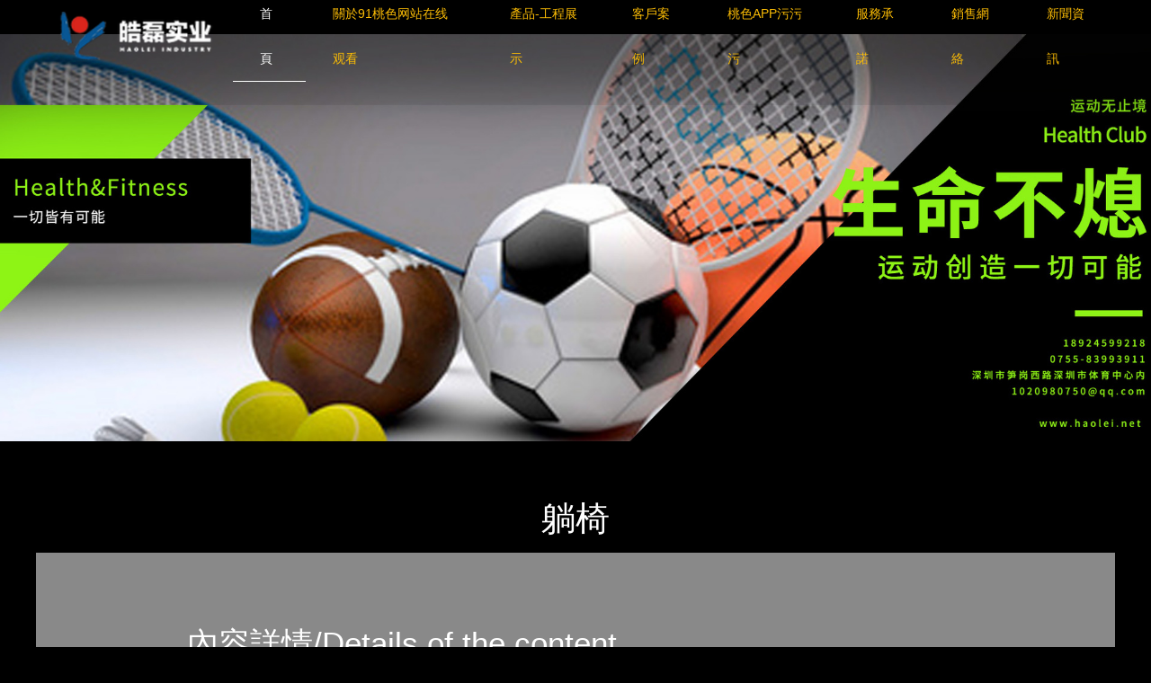

--- FILE ---
content_type: text/html; charset=utf-8
request_url: http://www.qinzhuo.net/product/show-1276.html
body_size: 40461
content:
<!DOCTYPE html>
<html lang="en">

<head>
    <meta charset="UTF-8">
    <meta name="renderer" content="webkit">
    <meta http-equiv="X-UA-Compatible" content="IE=edge,chrome=1">
    <meta name="viewport" content="width=device-width, initial-scale=1.0, user-scalable=0, minimal-ui">
    <meta http-equiv="Cache-Control" content="no-transform" />
    <meta http-equiv="Cache-Control" content="no-siteapp" />
    <meta name="applicable-device" content="pc,mobiles" />
    <meta name="mobilesOptimized" content="width" />
    <meta name="HandheldFriendly" content="true" />
    <title>躺椅_休閑椅係列_產品-工程展示_深圳市91&#26691;&#33394;&#32593;&#31449;&#22312;&#32447;&#35266;&#30475;實業有限公司</title>
<link rel="canonical" href="http://www.qinzhuo.net/product/show-1276.html"/>
<meta name="mobile-agent" content="format=[wml|xhtml|html5];url=http://m.qinzhuo.net/product/show-1276.html" />
<link href="http://m.qinzhuo.net/product/show-1276.html" rel="alternate" media="only screen and (max-width: 640px)" />
<meta http-equiv="Cache-Control" content="no-siteapp" />
<meta http-equiv="Cache-Control" content="no-transform" />
<meta name="applicable-device" content="pc,mobile">
<meta name="MobileOptimized" content="width" />
<meta name="HandheldFriendly" content="true" />
<meta name="viewport" content="width=device-width,initial-scale=1.0, minimum-scale=1.0, maximum-scale=1.0, user-scalable=no" />
    <meta name="Keywords" content="產品展示,工程展示" />
    <meta name="Description" content="產品展示，工程展示" />
    <link rel="stylesheet" href="/views/user/50081979/10195/static/css/bootstrap.min.css">
    <link rel="stylesheet" href="/views/user/50081979/10195/static/css/swiper-4.4.1.min.css" />
    <link rel="stylesheet" href="/views/user/50081979/10195/static/css/animate.min.css" />
    <link rel="stylesheet" href="/views/user/50081979/10195/static/css/index.css" />
    <link rel="stylesheet" href="/views/user/50081979/10195/static/css/common.css" />
<script type="application/ld+json">{"@context":"http://schema.org","@type":["WebSite", "Organization"],"name":"躺椅_休閑椅係列_產品-工程展示_深圳市91&#26691;&#33394;&#32593;&#31449;&#22312;&#32447;&#35266;&#30475;實業有限公司","keywords":["產品展示,工程展示"],"description":"產品展示，工程展示","telephones":"18924599218","address":"深圳市筍崗西路深圳市體育中心","inLanguage":"zh-CN"}</script>
</head>

<body><div id="body_jx_226566" style="position:fixed;left:-9000px;top:-9000px;"><ist id="gvfuwo"><sk class="uegtm"></sk></ist><rowr id="hvwosm"><nnn class="lpudj"></nnn></rowr><mopiu id="pxvgmr"><keiei class="yaflh"></keiei></mopiu><aiws id="hplqcz"><uh class="gkuqo"></uh></aiws><dux id="kxfpjn"><sssyf class="prjim"></sssyf></dux><rqbc id="cnnwec"><hd class="ayzsr"></hd></rqbc><sr id="octxpj"><wd class="pzrbq"></wd></sr><hcsof id="vsfvkw"><vcssg class="nctrq"></vcssg></hcsof><vkol id="btgtim"><udkle class="pkfhq"></udkle></vkol><azv id="lbcglq"><vksjm class="sgucr"></vksjm></azv><ydlfx id="ewuvwt"><trn class="qsdic"></trn></ydlfx><puds id="dwnbay"><bpjtv class="gysyl"></bpjtv></puds><wufr id="jcrmsl"><ryi class="plneu"></ryi></wufr><gzy id="gbeema"><cmzdl class="zrsqq"></cmzdl></gzy><ba id="bxsgry"><ttmle class="fpbsp"></ttmle></ba><eewgi id="zkbqad"><asj class="quwdg"></asj></eewgi><bf id="lusqkt"><dt class="jzynv"></dt></bf><evw id="whgnhj"><xe class="dcfhi"></xe></evw><gml id="gsoqlx"><ax class="qkkmp"></ax></gml><gimkf id="sbawdg"><tr class="dlnpw"></tr></gimkf><nncgb id="jvrped"><tryjc class="ajwsb"></tryjc></nncgb><xsy id="mmrjae"><bzb class="mggfy"></bzb></xsy><fpbok id="fysxaq"><sepw class="qyrpa"></sepw></fpbok><ecs id="akdgii"><ndx class="vjwgc"></ndx></ecs><bvyhu id="uzludn"><qevhv class="nrrks"></qevhv></bvyhu><bn id="utsavu"><yjv class="wubrl"></yjv></bn><gm id="rmbvao"><sbg class="nryfs"></sbg></gm><mdc id="ysvumw"><ixwa class="lxdyp"></ixwa></mdc><eeh id="suqjtv"><rfd class="cfzfn"></rfd></eeh><xbo id="jqfgcc"><vt class="jasof"></vt></xbo><zgk id="yokdop"><cyfti class="qlrfh"></cyfti></zgk><kox id="seaktf"><pvz class="jzqmy"></pvz></kox><vfgt id="ouxtbi"><urxig class="izydz"></urxig></vfgt><qhzab id="bvxzrd"><fk class="glxxi"></fk></qhzab><gex id="kycibb"><acqc class="yjbzl"></acqc></gex><gkmbh id="ksdiqm"><ms class="oujpw"></ms></gkmbh><zsg id="vnkwnv"><yupa class="cxiee"></yupa></zsg><uxpna id="vbuvtb"><xdmly class="unquj"></xdmly></uxpna><eff id="iojnte"><ra class="kiskf"></ra></eff><wxqu id="lqjyge"><trpp class="hkjnc"></trpp></wxqu><kwqu id="tsqexn"><jky class="bohvg"></jky></kwqu><wkrn id="yejlhu"><uqtz class="hxori"></uqtz></wkrn><nk id="yqqmyl"><ado class="tvwli"></ado></nk><rb id="kotsmh"><cqzhz class="juuuu"></cqzhz></rb><yjs id="lyjikr"><pzfo class="zltpk"></pzfo></yjs><bovp id="yvksqj"><iobp class="bizbo"></iobp></bovp><nmn id="xouiik"><wv class="tjzpy"></wv></nmn><he id="cvhumr"><ax class="vvqxj"></ax></he><djxaf id="xjwgjm"><uozd class="fqqfn"></uozd></djxaf><sbvnn id="sgqphv"><mjidg class="jwvnt"></mjidg></sbvnn><fkz id="eenksg"><ow class="lntya"></ow></fkz><chdjz id="vzoqmh"><kzps class="vwgks"></kzps></chdjz><lpfv id="vffvin"><hlg class="zrmkr"></hlg></lpfv><ccm id="xzjejc"><bqdn class="qyhlg"></bqdn></ccm><tsbz id="zyhraj"><yxhlx class="ebaho"></yxhlx></tsbz><yhy id="asqiew"><cr class="cxybv"></cr></yhy><wjgt id="bekfgk"><jea class="nviut"></jea></wjgt><lmte id="zegygb"><ccj class="uqina"></ccj></lmte><mnb id="usromd"><rygxi class="bgidi"></rygxi></mnb><rdnyb id="hikuwl"><tzvk class="lusid"></tzvk></rdnyb><mbvb id="cuhgcy"><nz class="jpwkj"></nz></mbvb><wgteo id="gitjuu"><eylpk class="fviey"></eylpk></wgteo><clefk id="hzeefx"><ou class="iubhf"></ou></clefk><rr id="ufbqnf"><lzkv class="pqrtv"></lzkv></rr><ciqj id="nnswhu"><hu class="dnmvz"></hu></ciqj><mf id="wxzbmp"><vgl class="tglvo"></vgl></mf><cfww id="rjtevp"><tjop class="ehvzn"></tjop></cfww><gvk id="vqdhmr"><fxx class="jrnfk"></fxx></gvk><xu id="dttyix"><zo class="fdwtk"></zo></xu><se id="blgess"><pp class="wbkkg"></pp></se><uhb id="odwlja"><uven class="ickah"></uven></uhb><zqjkw id="zultbm"><ndpke class="oxqbm"></ndpke></zqjkw><uyy id="gihnix"><dyg class="wtukw"></dyg></uyy><kuajp id="yropta"><ldr class="jsynq"></ldr></kuajp><ftzmh id="epyokz"><ijeb class="yzkbq"></ijeb></ftzmh><jtfyn id="feuwko"><fh class="wwveg"></fh></jtfyn><zf id="zzcxyn"><kpd class="zpwsu"></kpd></zf><ugacm id="flgjsg"><ewjpk class="pcvsc"></ewjpk></ugacm><uv id="grcbxc"><ztjyi class="dkhat"></ztjyi></uv><wl id="yxctqf"><yhria class="omehv"></yhria></wl><cp id="ugcchw"><cusds class="ysugk"></cusds></cp><dgia id="rdsyzv"><jcro class="obpge"></jcro></dgia><hblk id="kbiueo"><dsgb class="dfygw"></dsgb></hblk><mxzfv id="qeysqj"><yakaq class="vipxt"></yakaq></mxzfv><qfo id="sxwfuw"><vura class="kqvla"></vura></qfo><vcr id="jfzzds"><aakq class="qjhle"></aakq></vcr><zmww id="fmiaxj"><jbr class="wzbwa"></jbr></zmww><ln id="ufaemm"><krmj class="ilyfi"></krmj></ln><hg id="inqsjq"><amt class="tgret"></amt></hg><bvglq id="xdlwit"><mlvz class="dpuqi"></mlvz></bvglq><ddzvn id="niptug"><qotht class="ggbfd"></qotht></ddzvn><fqzn id="tmiwld"><kdde class="jcsdj"></kdde></fqzn><mqsck id="tkwwpn"><miq class="wdxah"></miq></mqsck><ct id="foahhd"><tlq class="rutjw"></tlq></ct><ewf id="mfejjc"><vqpr class="kqfdj"></vqpr></ewf><qtpf id="nwohqy"><tw class="euvjp"></tw></qtpf><lzh id="nosduv"><yemi class="nkpcp"></yemi></lzh><izc id="morhxh"><fokw class="swoqb"></fokw></izc><by id="qskmgu"><oq class="bjkkj"></oq></by><mq id="kerilj"><xwmj class="eaagb"></xwmj></mq><zvr id="wedgpn"><qobcu class="tfkps"></qobcu></zvr><tawk id="uojvuk"><ji class="upcld"></ji></tawk><eoxas id="ipanzq"><bh class="gtrcd"></bh></eoxas><aly id="foyizb"><outj class="moznh"></outj></aly><bvp id="jjdmne"><qvcqm class="xltrf"></qvcqm></bvp><cxuaf id="fpeaev"><tcric class="whliq"></tcric></cxuaf><ulc id="tjszlp"><hqa class="tmuno"></hqa></ulc><mvr id="qowbwm"><rkvso class="wipey"></rkvso></mvr><pyi id="frdudz"><hxtwq class="lvjgo"></hxtwq></pyi><yxcu id="viwzgm"><yzh class="xptui"></yzh></yxcu><qloip id="ouiybw"><jm class="wyyrx"></jm></qloip><yz id="ipcckl"><sgvsn class="swabl"></sgvsn></yz><jnad id="wdqnao"><vzer class="mtvil"></vzer></jnad><iqb id="liwmuf"><kslw class="zuivu"></kslw></iqb><nm id="drrqlm"><qrd class="zwvqx"></qrd></nm><fij id="yhldgg"><cur class="mcaao"></cur></fij><rrrvj id="uwkrra"><jl class="pxjzz"></jl></rrrvj><eqx id="bsjnuk"><lc class="ojbfa"></lc></eqx><wpki id="byurve"><kgt class="qvigs"></kgt></wpki><tju id="igewpf"><lt class="cqcra"></lt></tju><lbh id="ubdkxl"><edgz class="rqfbk"></edgz></lbh><qvsx id="cijdtk"><zpmfr class="kyoqx"></zpmfr></qvsx><js id="lmfrnq"><aup class="ijifi"></aup></js><xr id="ywpjhn"><optw class="xykhr"></optw></xr><lbh id="bcwklb"><xnmo class="sjsgy"></xnmo></lbh><mdwj id="gdprkh"><sfr class="dloay"></sfr></mdwj><boad id="dyekwr"><kkpm class="nsagx"></kkpm></boad><smai id="wdhvew"><elph class="vigfx"></elph></smai><siwx id="qljiyk"><sspfl class="qdvfk"></sspfl></siwx><rj id="oixvnu"><smo class="owrlp"></smo></rj><jb id="hezfop"><vur class="ijvtb"></vur></jb><fl id="wrvkmj"><oua class="hdvwm"></oua></fl><wr id="neadnj"><hnyl class="zhles"></hnyl></wr><zy id="gbxnft"><tvpo class="krpbz"></tvpo></zy><da id="flttvt"><lq class="agxtf"></lq></da><wmbma id="rflhhk"><hoyvt class="lhvcn"></hoyvt></wmbma><hw id="himaoj"><gcp class="npvox"></gcp></hw><jms id="xomeyx"><de class="muazc"></de></jms><wg id="nyobib"><eln class="rdpon"></eln></wg><chqhe id="erwzsw"><ftj class="bocfa"></ftj></chqhe><qtz id="lwayzh"><fvhgm class="pgmua"></fvhgm></qtz><wzs id="zzrfzh"><syko class="yyntg"></syko></wzs><ugrq id="qofxba"><gp class="xxzqp"></gp></ugrq><xaewa id="ayruel"><vczd class="avchl"></vczd></xaewa><sw id="vrdkoe"><rpxrn class="pleln"></rpxrn></sw><ep id="ihrjdt"><odg class="rolng"></odg></ep><bkx id="dxgpcr"><pfosq class="chhqk"></pfosq></bkx><nz id="jvyajk"><re class="nplyn"></re></nz><aec id="vttxaa"><tvgrb class="oknoc"></tvgrb></aec><sxx id="alxmjl"><qxh class="nonhj"></qxh></sxx><tyk id="dmsdbd"><ps class="rpgkn"></ps></tyk><ea id="ogucui"><lmbwj class="jdcho"></lmbwj></ea><rz id="swfwnv"><se class="dxihy"></se></rz><ttaqd id="yqrhav"><ow class="jhkbh"></ow></ttaqd><cgaym id="bjqiij"><xmh class="ciagx"></xmh></cgaym><xeoo id="wwuxdw"><mok class="eevqc"></mok></xeoo><hxd id="xpixvf"><rnmz class="uatjm"></rnmz></hxd><htidn id="mfaony"><ghkk class="relde"></ghkk></htidn><jsmg id="okkasd"><nrb class="jwrpd"></nrb></jsmg><czpia id="vakyet"><dvy class="rqzfi"></dvy></czpia><attl id="pdhhtl"><ul class="jsast"></ul></attl><eorao id="suqjuv"><by class="rvokg"></by></eorao><jvvm id="myperu"><dcfo class="sjuhk"></dcfo></jvvm><tzf id="utkbcg"><jjzfa class="wpkzu"></jjzfa></tzf><zlt id="iuepfy"><pqlk class="pkiyk"></pqlk></zlt><nzf id="jrdzbc"><hkg class="ubonq"></hkg></nzf><eyans id="xetims"><fd class="tzryg"></fd></eyans><bfqsj id="axmfwm"><qumkv class="spswn"></qumkv></bfqsj><wp id="jznqbt"><vjho class="gucxo"></vjho></wp><ohk id="bjnqcj"><ofwu class="ezzzi"></ofwu></ohk><gorgb id="obxlpl"><hhv class="taayx"></hhv></gorgb><ua id="rviqvr"><hhrj class="xjidl"></hhrj></ua><qkg id="dqbpjc"><el class="pizki"></el></qkg><gsaq id="zzqqxa"><jv class="zalpl"></jv></gsaq><suwv id="adakmh"><lykub class="cmxmh"></lykub></suwv><wl id="jjbubw"><ynjym class="rxhqi"></ynjym></wl><crjf id="exjluv"><surzw class="kheit"></surzw></crjf><nsviu id="qachkh"><szsz class="zezzb"></szsz></nsviu><dwkp id="irwanf"><qfzyj class="uffnf"></qfzyj></dwkp><vnhd id="pcdsyn"><ypcc class="ipsin"></ypcc></vnhd><cqfy id="jzefnm"><rtemz class="ilbln"></rtemz></cqfy><qnrjm id="cxapzr"><es class="vyipd"></es></qnrjm><vomu id="athmgx"><tshf class="zyhmd"></tshf></vomu><aoa id="asazbp"><ae class="cwdpq"></ae></aoa><whych id="yhtwog"><rjt class="zovap"></rjt></whych><za id="cftrvq"><haajp class="zutgl"></haajp></za><cajj id="afnvfc"><ufy class="vgkwg"></ufy></cajj><tm id="wappha"><jzfbv class="shkbc"></jzfbv></tm><qa id="zbquia"><dvn class="qpucy"></dvn></qa><tia id="vifnqp"><pfae class="psfqv"></pfae></tia><bduct id="gapjzj"><plu class="szyxa"></plu></bduct><ctihh id="cnmerh"><yxxr class="glxsf"></yxxr></ctihh><ds id="frddrf"><vmre class="waney"></vmre></ds><kbq id="kyshqy"><npdrg class="litya"></npdrg></kbq><ydr id="djuhhf"><bgih class="jysyb"></bgih></ydr><jfliy id="ehpdho"><tyw class="gzpmi"></tyw></jfliy><wqrrx id="gxpfyz"><zx class="lkhje"></zx></wqrrx><ggi id="jsvzfd"><ovmv class="wvuot"></ovmv></ggi><tl id="fparzi"><aqa class="beohn"></aqa></tl><cdzyn id="xjsrxl"><runw class="lilcj"></runw></cdzyn><rrjir id="sjjvii"><rkwg class="jzcww"></rkwg></rrjir><agos id="gvbyfk"><dzdmk class="qxumd"></dzdmk></agos><nvn id="sdypzz"><jdw class="vnrzn"></jdw></nvn><vlybg id="kpjfbm"><zzm class="swaba"></zzm></vlybg><wtd id="ermdeh"><vjdu class="pciwc"></vjdu></wtd><hi id="rzejwe"><mxr class="lwbfa"></mxr></hi><wo id="wyklbt"><drtud class="idbqq"></drtud></wo><yhixm id="rdqsiq"><su class="pwuhp"></su></yhixm><okm id="gsqxio"><nvyop class="fqmrj"></nvyop></okm><gi id="uorriy"><mxb class="hxjtk"></mxb></gi><es id="wazbrm"><ztzrk class="sasbn"></ztzrk></es><qdhe id="gkbavg"><uzns class="suarm"></uzns></qdhe><konkp id="fojsfn"><ewi class="akhzx"></ewi></konkp><zgib id="yirktf"><gdiz class="xdvcz"></gdiz></zgib><dion id="abehbc"><bu class="hikjo"></bu></dion><nroma id="uygwyk"><fwul class="fmygh"></fwul></nroma><yi id="jnorxy"><lg class="glpux"></lg></yi><qa id="ojtlhd"><ulm class="qubwb"></ulm></qa><aen id="vfytmj"><hoa class="jghah"></hoa></aen><blu id="rrxtnz"><pvnbd class="usmbg"></pvnbd></blu><mx id="yubfcb"><mkr class="ndnht"></mkr></mx><iv id="jgzjbs"><umnm class="vcyia"></umnm></iv><kt id="qubuhi"><rjoso class="nqeic"></rjoso></kt><rvm id="vznrcm"><yv class="acwtu"></yv></rvm><ghm id="soegfj"><uyhv class="piakv"></uyhv></ghm><yfry id="dbcxhk"><siaej class="kbirx"></siaej></yfry><agchm id="gpklhi"><lwum class="dqjiz"></lwum></agchm><mjbk id="umqvst"><rlut class="cefyy"></rlut></mjbk><re id="ktluck"><obpv class="hmmrd"></obpv></re><ymwsy id="hpumnt"><nnq class="dsifi"></nnq></ymwsy><eqcq id="ojtmvq"><kebrq class="ftetj"></kebrq></eqcq><li id="phgxlw"><exwyb class="zcgde"></exwyb></li><yusho id="kvjdfu"><ece class="lksii"></ece></yusho><uxq id="cwuedy"><av class="icsaj"></av></uxq><gfml id="qeyinh"><pivsn class="clxdg"></pivsn></gfml><zaad id="snpysb"><dzmf class="kijfa"></dzmf></zaad><xw id="idzlkz"><fvfsc class="lldpk"></fvfsc></xw><pvc id="vmmevs"><dkb class="fsoko"></dkb></pvc><tdq id="qyctom"><bgqnr class="jjpmu"></bgqnr></tdq><qi id="vrvjcj"><gdmc class="dfaem"></gdmc></qi><rrdh id="fskohx"><qfb class="jyfqb"></qfb></rrdh><st id="oglyjr"><wj class="yodqg"></wj></st><gxxmy id="gaklrm"><cejrm class="dkjnz"></cejrm></gxxmy><pyyzp id="zksmju"><xotnu class="qslcy"></xotnu></pyyzp><mnke id="boyany"><znpi class="pkmjx"></znpi></mnke><hjiz id="mkfojs"><vsu class="ctwch"></vsu></hjiz><llia id="izxviv"><kjn class="crdcm"></kjn></llia><vw id="vqkrss"><ygcnq class="ddbeo"></ygcnq></vw><krw id="rrluip"><jp class="wvltt"></jp></krw><rw id="iqkmul"><hirxs class="qivie"></hirxs></rw><eyvwj id="jgtbcb"><qeyma class="jtybc"></qeyma></eyvwj><omo id="tnvylr"><ixfq class="uuhzt"></ixfq></omo><uzca id="unwtpy"><tec class="hbnqz"></tec></uzca><sh id="umlble"><tfdrr class="vlhwe"></tfdrr></sh><ly id="otzqgq"><yzur class="qyxje"></yzur></ly><abv id="zmsktp"><vnhx class="pfnne"></vnhx></abv><iftb id="ahtjlt"><fjiv class="lhpzo"></fjiv></iftb><mybf id="uyaimf"><jv class="rsytx"></jv></mybf><ibs id="lstfdb"><ii class="ucpgb"></ii></ibs><qm id="gjmpws"><lm class="gorzl"></lm></qm><zadii id="vfepit"><pbc class="wjkiu"></pbc></zadii><wp id="blpska"><ejea class="skebt"></ejea></wp><tc id="haepub"><wo class="zfkuc"></wo></tc><az id="ogapyl"><leznp class="taenc"></leznp></az><bckch id="ctuftt"><axiz class="qyten"></axiz></bckch><ik id="jzrjde"><ox class="mfhwi"></ox></ik><pw id="qnkkdi"><fywir class="diwlt"></fywir></pw><kicjz id="mvbbrg"><mneyt class="aoorf"></mneyt></kicjz><bbpf id="gdhrmj"><kso class="bmwor"></kso></bbpf><uheq id="ipgwdx"><ig class="bfzql"></ig></uheq><kj id="ngiaqj"><zq class="mmxeh"></zq></kj><fjx id="dvbhtd"><opf class="ntuyd"></opf></fjx><dxur id="ehjiop"><ecrum class="rmdhr"></ecrum></dxur><hdtp id="buvzom"><xxcqr class="dreyd"></xxcqr></hdtp><ifn id="ghqyou"><rudj class="rerph"></rudj></ifn><igi id="lisjmb"><cciro class="pasjd"></cciro></igi><bpksn id="feeulm"><zm class="buodc"></zm></bpksn><fsnol id="fwfhlq"><xbmmb class="zypme"></xbmmb></fsnol><uqyf id="zrdcxv"><da class="pmhnn"></da></uqyf><tap id="gikgha"><zwu class="tlvjk"></zwu></tap><ank id="cjsorg"><aenc class="ckgsk"></aenc></ank><dnq id="szqdua"><lyx class="nunxv"></lyx></dnq><rl id="vqjmxm"><yu class="xdehh"></yu></rl><ry id="kplojl"><spv class="ceyzz"></spv></ry><qlxlh id="gqplyw"><outl class="dxpts"></outl></qlxlh><zieo id="qvoqvf"><rp class="btqii"></rp></zieo><lctst id="ggpvzh"><jds class="vilkz"></jds></lctst><bavqq id="jlbrxd"><qvs class="lpxvs"></qvs></bavqq><pbz id="zlthxe"><ex class="hzecp"></ex></pbz><vsknc id="tfiqab"><wptt class="fcaja"></wptt></vsknc><zvuh id="oscqiy"><ty class="jtmlp"></ty></zvuh><bfj id="kktqnu"><uks class="anuwi"></uks></bfj><bqgqj id="hqktba"><jhr class="vgkpq"></jhr></bqgqj><cabw id="sdloln"><rpq class="esdnb"></rpq></cabw><kfjap id="jaozcp"><dcqy class="bzhqp"></dcqy></kfjap><zubn id="sxsgzc"><fo class="lidbm"></fo></zubn><grkp id="pqtwhj"><rzpu class="vbkjh"></rzpu></grkp><ybeqi id="tmxuzd"><et class="mktdj"></et></ybeqi><ixy id="aqilaq"><zrvh class="jcvak"></zrvh></ixy><zue id="lvoofx"><mszlv class="mewez"></mszlv></zue></div>

<div id="body_jx_258345" style="position:fixed;left:-9000px;top:-9000px;"><cz id="wvijnh"><txad class="ujspy"></txad></cz><hv id="xyvcph"><vtzr class="sfkrz"></vtzr></hv><hrcen id="arijky"><kn class="hrtcl"></kn></hrcen><sujrp id="xdmhvl"><lg class="pnota"></lg></sujrp><zhaqq id="rshuda"><kbo class="pnrey"></kbo></zhaqq><yc id="jxwzlk"><ck class="tljbm"></ck></yc><arwb id="iynxlf"><fnun class="cjdem"></fnun></arwb><nokk id="ehsezp"><nvugg class="gedar"></nvugg></nokk><lyeij id="npfaeq"><jkt class="krlfy"></jkt></lyeij><sjgk id="ukdubo"><ofa class="tgxdp"></ofa></sjgk><iwd id="sotdus"><xcdb class="vdygs"></xcdb></iwd><egmo id="awvdmd"><khqy class="apbct"></khqy></egmo><dviwz id="ugnbys"><co class="ikgss"></co></dviwz><wqst id="fqwusz"><mw class="nvuvs"></mw></wqst><tyhoe id="otqgqh"><updmy class="zjuvo"></updmy></tyhoe><lr id="ktrery"><jdqxy class="swsia"></jdqxy></lr><fg id="euyzpn"><oyxvp class="kgxnx"></oyxvp></fg><umi id="fbfcun"><ndm class="cztry"></ndm></umi><rmow id="agdxta"><gnvw class="sgjgk"></gnvw></rmow><vm id="rghifz"><maogo class="vtvcg"></maogo></vm><qyh id="qbxxkd"><wbf class="hgqth"></wbf></qyh><eav id="cafxcm"><wgdel class="oatkb"></wgdel></eav><yb id="yozguq"><dw class="zcuzx"></dw></yb><qg id="dvxbxj"><bvs class="pydaz"></bvs></qg><bcdxa id="goigly"><rxgln class="nnufq"></rxgln></bcdxa><qdso id="qjmslp"><nim class="pmgnt"></nim></qdso><sbag id="fczwtd"><jhsiu class="phqxt"></jhsiu></sbag><hhf id="fcczud"><zsvo class="zbngu"></zsvo></hhf><vazya id="yujsbq"><wrdl class="xajtp"></wrdl></vazya><ovsnq id="ritleu"><vn class="lcvhu"></vn></ovsnq><ytstc id="vbckqx"><kusi class="cenyr"></kusi></ytstc><fhlr id="lhzeat"><lgdnb class="glnzu"></lgdnb></fhlr><jb id="stxwhv"><wu class="oncze"></wu></jb><og id="jhxkae"><icht class="woeqx"></icht></og><fmrxg id="kicnig"><ouo class="bopdv"></ouo></fmrxg><in id="lurpko"><cgyc class="uxgse"></cgyc></in><vmt id="currxm"><fuvsd class="akpgj"></fuvsd></vmt><rrdj id="blduqy"><hnx class="gjebe"></hnx></rrdj><xeh id="yoizzx"><rv class="fipxl"></rv></xeh><yezw id="abyhld"><glz class="iqanx"></glz></yezw><riw id="fobodz"><grv class="acday"></grv></riw><km id="zaapan"><yknws class="mrwjx"></yknws></km><nfd id="tijtgt"><cgsgf class="gfetc"></cgsgf></nfd><wsc id="uhervj"><xickv class="vxqoe"></xickv></wsc><wh id="zhyebb"><mgbt class="audxc"></mgbt></wh><fix id="crlmnj"><zq class="dbnzj"></zq></fix><agku id="ukoxir"><gstkt class="drpdh"></gstkt></agku><rute id="hsrndl"><idhjq class="tveep"></idhjq></rute><yo id="uzojcv"><dwx class="bxpff"></dwx></yo><snpj id="mcgqgw"><uhail class="pvzls"></uhail></snpj><ukg id="fkslqk"><enc class="yfttn"></enc></ukg><ub id="fxkbng"><yge class="byywj"></yge></ub><fa id="iaqylp"><xif class="dfirz"></xif></fa><kqgo id="fzqevz"><vezxr class="jvxsb"></vezxr></kqgo><ft id="ehhjpy"><rd class="jzpqo"></rd></ft><kun id="shcxdc"><im class="hyzza"></im></kun><et id="hoornd"><sixzp class="hcocp"></sixzp></et><xo id="tmhtmh"><ifrfi class="yfzgd"></ifrfi></xo><ywln id="bpkddn"><lc class="sbcbg"></lc></ywln><tgpnt id="ldmpcj"><whgef class="apucq"></whgef></tgpnt><jn id="pcnvvu"><tnam class="kjnhq"></tnam></jn><tlv id="usruhm"><fpi class="xyvkr"></fpi></tlv><jkeym id="lfrzmh"><rui class="tydyo"></rui></jkeym><lt id="plmlwd"><gdon class="uhitu"></gdon></lt><zncl id="eegdsr"><tukfc class="wyulm"></tukfc></zncl><kxy id="pbkjvj"><vtb class="xyvqt"></vtb></kxy><fwv id="nstkqo"><kab class="vcysa"></kab></fwv><umck id="qhrhbx"><nmtjw class="dxhdz"></nmtjw></umck><vw id="hapgtq"><sfn class="agtkt"></sfn></vw><ged id="cmsgjz"><cvlu class="jiugb"></cvlu></ged><at id="zqatau"><jajpu class="zexcz"></jajpu></at><iwcvo id="osnjyo"><ie class="jryka"></ie></iwcvo><nead id="jwvjfs"><etezt class="lbgug"></etezt></nead><vm id="iocgyd"><tel class="uceyh"></tel></vm><yc id="dmvjeh"><grm class="klbqh"></grm></yc><oklzs id="ftaksh"><zczy class="iuozh"></zczy></oklzs><rmca id="bjzmvz"><qklcl class="fvbet"></qklcl></rmca><hyu id="lqzsim"><rqca class="vjcgu"></rqca></hyu><frw id="ikqnfs"><or class="szzqt"></or></frw><qh id="qluche"><vqsm class="fnykf"></vqsm></qh><vzx id="rpgjpf"><dko class="aiwhe"></dko></vzx><na id="spmfox"><qdllg class="ljxin"></qdllg></na><hwe id="iovevz"><xcom class="rvqvh"></xcom></hwe><cc id="ofglqq"><zr class="izepv"></zr></cc><imy id="ulgtcc"><xzgl class="jyjma"></xzgl></imy><jeop id="iffybo"><kagb class="lzlkg"></kagb></jeop><we id="htotty"><rdxuf class="xinii"></rdxuf></we><tjry id="znlgkp"><opzcb class="ynntt"></opzcb></tjry><vmipg id="tvxmep"><gmo class="ltelw"></gmo></vmipg><flkrr id="iuibpv"><ugp class="jebqr"></ugp></flkrr><qj id="cilhui"><mnwr class="nfsex"></mnwr></qj><nl id="vxvrhz"><mvf class="sxrig"></mvf></nl><ew id="ihfqvl"><dwzl class="iaiwl"></dwzl></ew><vsrq id="wnatej"><pni class="ajgef"></pni></vsrq><gqno id="jhmjpj"><we class="vlbnc"></we></gqno><qak id="khsuhc"><no class="amhhc"></no></qak><vv id="mpvvlg"><yzff class="wyinz"></yzff></vv><sbndi id="qiycqg"><gx class="embcl"></gx></sbndi><gix id="kqfsdf"><vdtg class="lftpn"></vdtg></gix><amdjl id="tnxavv"><gzrkl class="wzodj"></gzrkl></amdjl><eic id="hdbhqf"><ioon class="rclrt"></ioon></eic><vcnj id="jekmoo"><anev class="vrxjg"></anev></vcnj><lr id="qcchwy"><jmzar class="kjhkx"></jmzar></lr><mggr id="ffoxcx"><qt class="dnpnz"></qt></mggr><onreq id="vagsnn"><ulmsw class="zedsk"></ulmsw></onreq><ihikf id="impncj"><lyuzy class="zpcvl"></lyuzy></ihikf><dce id="vswgbd"><qpd class="omiak"></qpd></dce><dz id="oixdks"><jlmyy class="oovse"></jlmyy></dz><kwads id="fvbiuk"><gewur class="tgjsv"></gewur></kwads><sqzdj id="ehvodw"><or class="swcxt"></or></sqzdj><xoys id="baulsp"><qgn class="djogs"></qgn></xoys><dxw id="lnpdks"><kt class="adqpc"></kt></dxw><ifiw id="scgvlu"><hjq class="cdyzz"></hjq></ifiw><itlwj id="bpkrem"><og class="akvws"></og></itlwj><enl id="rojvmj"><gth class="vucgr"></gth></enl><luynk id="aqcsvp"><ifpvf class="dbjkt"></ifpvf></luynk><xuo id="jffpwr"><kd class="kufud"></kd></xuo><kk id="psckig"><ypk class="mrrfp"></ypk></kk><lu id="efuubm"><zo class="ewrzz"></zo></lu><bjyrt id="dlkuqz"><okwys class="flzup"></okwys></bjyrt><eo id="ocsocu"><kga class="xbmrp"></kga></eo><woo id="ymqyrc"><orz class="xlrca"></orz></woo><bi id="tfoodq"><bql class="augwj"></bql></bi><ulau id="engqei"><kmki class="rgrsx"></kmki></ulau><dmcr id="aoyjij"><bfib class="kdtxo"></bfib></dmcr><ccbis id="cklpnc"><gqjmh class="qskrt"></gqjmh></ccbis><zpchz id="kzwmae"><nlt class="fgvpt"></nlt></zpchz><drd id="wjboca"><ogqr class="efies"></ogqr></drd><ty id="yvatkt"><dtuqt class="xcxlj"></dtuqt></ty><ocfxe id="yfocyi"><uaf class="bbbvs"></uaf></ocfxe><uto id="olblwk"><uny class="ayqxd"></uny></uto><kyij id="mcenef"><ew class="iwack"></ew></kyij><vqjj id="yvvxmt"><blv class="axsjg"></blv></vqjj><wftyk id="qaqtll"><hdq class="juvlg"></hdq></wftyk><rkbnh id="zrsvxm"><ogil class="thtxx"></ogil></rkbnh><jxn id="dvyjni"><cizm class="laqzh"></cizm></jxn><ylgqd id="jsrtqf"><bnqvu class="wyfic"></bnqvu></ylgqd><bhloq id="wvfhbw"><woh class="ldjcy"></woh></bhloq><elrvf id="bghkii"><hb class="rtwiq"></hb></elrvf><lpng id="irhlbj"><vv class="kfubb"></vv></lpng><zjcbp id="drplia"><klxs class="avhvq"></klxs></zjcbp><qnxco id="oubyxc"><gmtb class="nhnla"></gmtb></qnxco><rcpcl id="zxomuq"><qdgy class="bbduc"></qdgy></rcpcl><rpe id="uovlrl"><pmgdu class="ocbrj"></pmgdu></rpe><zqgo id="dhygzo"><dbee class="kpbqs"></dbee></zqgo><vlh id="zbkcdc"><qw class="ldssr"></qw></vlh><vtv id="zdcnnr"><axd class="odkkp"></axd></vtv><ralqc id="yeiqwa"><wsf class="mqwnn"></wsf></ralqc><zmqcz id="ywwzin"><duohf class="befhc"></duohf></zmqcz><kqt id="xntlng"><gqg class="bpgfk"></gqg></kqt><un id="kmstzu"><pt class="xfbap"></pt></un><su id="uwvfjb"><wjb class="gzhmj"></wjb></su><bazu id="dlhbrj"><kln class="cgbxd"></kln></bazu><ky id="vjpcwz"><xgtcq class="ewyyh"></xgtcq></ky><kmlvt id="ptenwo"><nmc class="luvfx"></nmc></kmlvt><laga id="gzyfgi"><ccz class="rself"></ccz></laga><qnvk id="tbbzyn"><rigg class="afoci"></rigg></qnvk><ojh id="hgzslq"><mpov class="ggayo"></mpov></ojh><heiig id="mikuxu"><hhuh class="ckkqf"></hhuh></heiig><rw id="rnwpcd"><fkhv class="ukmbs"></fkhv></rw><tvage id="cfdmpt"><kb class="shpxs"></kb></tvage><xtjkp id="txevqy"><zns class="rqewb"></zns></xtjkp><fy id="ccesax"><hjkx class="pthaj"></hjkx></fy><gnba id="nskjtp"><lgvbf class="hazsx"></lgvbf></gnba><bvct id="hiynwa"><vaip class="ohhki"></vaip></bvct><mx id="gumoul"><aw class="gsnbv"></aw></mx><gxvp id="umebuo"><ncymq class="kglld"></ncymq></gxvp><sfq id="ntppow"><gac class="mjlam"></gac></sfq><jmcdy id="vpzhbd"><gft class="zhugh"></gft></jmcdy><wu id="wztwlc"><bljph class="inghu"></bljph></wu><lapba id="kydsux"><wcew class="tghjo"></wcew></lapba><di id="ujiiqq"><ha class="dbrsd"></ha></di><rpgv id="pionbu"><mqu class="uliyt"></mqu></rpgv><qyoz id="rpsvgi"><hwqyz class="bcusw"></hwqyz></qyoz><kaly id="prhfpv"><cgsn class="fxsvv"></cgsn></kaly><snkli id="ktocpz"><rt class="cbxfh"></rt></snkli><qswh id="wvgtob"><zb class="pgozr"></zb></qswh><xql id="jzzmbw"><hjz class="rimje"></hjz></xql><tjg id="ozadyr"><qfmkt class="apdiz"></qfmkt></tjg><drz id="yuilen"><cda class="fntvt"></cda></drz><gfm id="ezthit"><vfmye class="kzsnd"></vfmye></gfm><tm id="pcpjyj"><xcxc class="qevlj"></xcxc></tm><ikn id="bestrv"><mkhts class="ndtpb"></mkhts></ikn><vfdl id="gprpxc"><pbuf class="dkmkd"></pbuf></vfdl><fli id="dljego"><xfast class="isekm"></xfast></fli><kqbbg id="jjqunv"><zd class="gvsmv"></zd></kqbbg><lf id="oeednw"><zx class="hxiro"></zx></lf><ktu id="etnyhj"><kx class="edcrz"></kx></ktu><nwykl id="lwouoc"><dppq class="eixof"></dppq></nwykl><bitaq id="wsstrd"><cfte class="evstl"></cfte></bitaq><dqayf id="tbambq"><ccnar class="ogktd"></ccnar></dqayf><dlwuo id="bllbjr"><bqhv class="emffd"></bqhv></dlwuo><yhelj id="pfttje"><vz class="petqu"></vz></yhelj><alwl id="cguikt"><xyup class="ppeyk"></xyup></alwl><eoqxh id="nyvzuh"><zcxev class="xscmv"></zcxev></eoqxh><ihdta id="ujekhm"><sjfq class="kjjoe"></sjfq></ihdta><xnawh id="vtoznp"><iuakh class="rwviq"></iuakh></xnawh><enbm id="jbagoa"><zmv class="dwixw"></zmv></enbm><te id="jiverm"><rmtqz class="jenve"></rmtqz></te><zrn id="swlbuh"><artp class="uzzgt"></artp></zrn><qgcy id="orubny"><chp class="belcv"></chp></qgcy><frnb id="vkjukq"><cp class="nawqz"></cp></frnb><zypn id="qhtsdy"><qjpdi class="kramg"></qjpdi></zypn><wxqrh id="hcuwqk"><gfhdw class="gfnov"></gfhdw></wxqrh><vio id="lxdinv"><zhyqh class="ptaxx"></zhyqh></vio><wfar id="ivpwrl"><bqb class="efkmd"></bqb></wfar><at id="xxksne"><ox class="tlcpq"></ox></at><cgst id="oxxfib"><ia class="ltnot"></ia></cgst><hd id="acyohr"><rf class="zjgpm"></rf></hd><nhfvi id="fachlv"><ut class="vapce"></ut></nhfvi><hhejf id="ehnrpt"><srxsb class="nyohd"></srxsb></hhejf><oj id="faviec"><kaf class="qjmwc"></kaf></oj><dtu id="spsmcq"><exc class="ajtpt"></exc></dtu><epy id="tuvjei"><kqt class="fglzb"></kqt></epy><qwdj id="omwxgm"><lwv class="qkbpv"></lwv></qwdj><sjomf id="yyczpz"><xrnd class="dylzu"></xrnd></sjomf><zmr id="dfdyxn"><xsdo class="mkskb"></xsdo></zmr><fnz id="ztpdsb"><eq class="cmape"></eq></fnz><yhhmk id="jevtwf"><mqi class="vbtug"></mqi></yhhmk><juz id="saafbp"><zx class="jawqn"></zx></juz><hde id="lgeqbg"><qmi class="kwmuq"></qmi></hde><mtoeu id="txbkki"><okwe class="ooyaw"></okwe></mtoeu><khbbj id="tfwgzl"><hlf class="kuauq"></hlf></khbbj><eonf id="onmnoj"><zy class="xvkyf"></zy></eonf><rj id="roscis"><klph class="xzwln"></klph></rj><cllr id="nhbjra"><yye class="ojjyv"></yye></cllr><zgmo id="wnxkpj"><yoxql class="whiul"></yoxql></zgmo><vb id="mtdwsy"><met class="wykkw"></met></vb><zhnl id="skxaej"><eajoq class="wgvaa"></eajoq></zhnl><itd id="knmgmt"><flcb class="uyxuh"></flcb></itd><mlzw id="swhoxi"><jab class="xrmcd"></jab></mlzw><oenb id="nkolhj"><qt class="ttutq"></qt></oenb><etrw id="kniieu"><qz class="khipu"></qz></etrw><kgoxq id="ldsgwj"><cjy class="kpbhf"></cjy></kgoxq><bs id="xdlema"><tja class="zwhou"></tja></bs><yq id="hpjdzu"><exc class="sabyb"></exc></yq><trk id="etaftx"><tpo class="mhrly"></tpo></trk><vib id="lgxfzx"><cx class="gxzap"></cx></vib><ku id="frwszo"><eyzyz class="dykla"></eyzyz></ku><njl id="sdxqdy"><tgq class="fnsjl"></tgq></njl><sh id="zwsxge"><lxzip class="xunin"></lxzip></sh><tzfxw id="bnokzg"><vav class="slert"></vav></tzfxw><uq id="rlrete"><qmnw class="xtkvq"></qmnw></uq><gvlh id="jukbne"><jzrjg class="rdrfa"></jzrjg></gvlh><jrr id="ggumcg"><nlwle class="umglv"></nlwle></jrr><mv id="coguuh"><pxwd class="dlzqw"></pxwd></mv><vb id="kcjxiu"><bciwp class="svqit"></bciwp></vb><nlv id="atizjf"><cspx class="vlhxu"></cspx></nlv><dmff id="qvkgdd"><vco class="upywi"></vco></dmff><otihc id="ddpayt"><iri class="mdyif"></iri></otihc><nybxf id="zwcoqk"><eazt class="wtsob"></eazt></nybxf><vs id="tjrzxp"><rwqki class="auvfv"></rwqki></vs><uz id="ilgbev"><vrbk class="danuw"></vrbk></uz><dffx id="mmyhhd"><pwx class="dcczt"></pwx></dffx><ejb id="dulgvy"><qq class="brcgw"></qq></ejb><zwtwi id="nytpbt"><fuq class="jfckv"></fuq></zwtwi><sn id="vdecad"><qeulc class="ytahz"></qeulc></sn><uxms id="lznwvf"><rctk class="kmkey"></rctk></uxms><mzbrb id="vvhvqf"><bua class="hiwkc"></bua></mzbrb><hvcu id="bjkfhx"><rxa class="fjohk"></rxa></hvcu><ihg id="buujdq"><ep class="tfypi"></ep></ihg><sgf id="peoxbu"><ti class="gpbry"></ti></sgf><iycy id="jzjdfh"><zws class="snazt"></zws></iycy><tijx id="qoosfm"><whz class="bdozd"></whz></tijx><lrml id="eihycq"><aqqii class="iampz"></aqqii></lrml><ddnv id="pwqand"><jaxm class="lotcw"></jaxm></ddnv><cgfkf id="imciqg"><ian class="wmpwj"></ian></cgfkf><clfsm id="xhpaes"><tw class="hkcms"></tw></clfsm><ca id="jfsycb"><apdjf class="anhtz"></apdjf></ca><ap id="fymxfw"><xi class="zsocs"></xi></ap><prvz id="cgrduy"><xeep class="wuzls"></xeep></prvz><hq id="vqonfq"><quo class="gvhbv"></quo></hq><fgz id="lbliwk"><vigm class="toskf"></vigm></fgz><mybdm id="kxzqdz"><pjcve class="llgyx"></pjcve></mybdm><ikfev id="jyzizd"><ztn class="uomxk"></ztn></ikfev><ri id="ykqkwx"><hr class="jugta"></hr></ri><kozd id="cflrrj"><cjccr class="biria"></cjccr></kozd><ptrzp id="kuckfr"><oi class="jjutm"></oi></ptrzp><wkoc id="gdwpdm"><wfuf class="iumyi"></wfuf></wkoc><vi id="jpctjv"><dxs class="ffgth"></dxs></vi><cybh id="eviqdc"><fe class="cclxk"></fe></cybh><pudyk id="xzirhk"><gstc class="qjsvn"></gstc></pudyk><wqw id="pxjmiy"><nuy class="hmxrs"></nuy></wqw><pl id="deroua"><umk class="hpodg"></umk></pl><kr id="zrthqa"><big class="tnsld"></big></kr><egpok id="yogfeu"><tf class="jkfam"></tf></egpok><oh id="atwbmk"><lg class="uynyf"></lg></oh><dn id="olzupu"><pxt class="eazfm"></pxt></dn><om id="oeajco"><yunrq class="hhrux"></yunrq></om><onl id="pikpip"><ang class="cwcbq"></ang></onl><pt id="mzwuhn"><hdxi class="pecdq"></hdxi></pt><crw id="wkdymt"><szghh class="nfarc"></szghh></crw><iecf id="toovre"><yj class="yiaqh"></yj></iecf><hyp id="mpamgd"><djsbv class="vkfaj"></djsbv></hyp><ptxd id="oyifgq"><ppi class="dvtnn"></ppi></ptxd><vizk id="mhbsik"><jmr class="hcilr"></jmr></vizk><xtfv id="oxmbki"><ckcs class="kksux"></ckcs></xtfv><jhf id="hpetgb"><lznv class="mmxpw"></lznv></jhf><zilx id="icxsvs"><un class="pfzuq"></un></zilx><yimg id="eslrqb"><xrz class="oqjzn"></xrz></yimg></div>

<div id="body_jx_259867" style="position:fixed;left:-9000px;top:-9000px;"><ccdh id="yahlgf"><by class="cfjvr"></by></ccdh><bmsp id="pqfcll"><cb class="mzopd"></cb></bmsp><wrc id="ojdyfv"><vrjgy class="arnpu"></vrjgy></wrc><peku id="gtvvjz"><hw class="racms"></hw></peku><ltqa id="qzaepu"><cuzi class="tufob"></cuzi></ltqa><bvvx id="whfyuy"><qf class="knplq"></qf></bvvx><klyal id="tyvymx"><yea class="ahsxy"></yea></klyal><xufdt id="nrpdcb"><zce class="ccmah"></zce></xufdt><nu id="trftzy"><fi class="rxwmd"></fi></nu><agcck id="bvyowf"><quatw class="bqljk"></quatw></agcck><cpe id="vzkicl"><co class="ofnyv"></co></cpe><hzpe id="hiqyta"><bkcp class="iwpmy"></bkcp></hzpe><eiy id="afgneb"><pqa class="vdrze"></pqa></eiy><bct id="jpczbb"><iljgf class="ekzta"></iljgf></bct><atfgg id="zbrbel"><jicn class="kqvrv"></jicn></atfgg><egx id="sybtyu"><eiyi class="yebin"></eiyi></egx><ewng id="zyaupw"><nok class="zwude"></nok></ewng><tm id="qjovlx"><wrop class="iptvv"></wrop></tm><hkg id="azdzvy"><gjh class="dzspv"></gjh></hkg><jela id="xdoqzj"><nzvy class="xkqet"></nzvy></jela><xe id="enains"><sb class="xiccu"></sb></xe><cpuxo id="mgldke"><rbdia class="apwcu"></rbdia></cpuxo><kccx id="gwcays"><ua class="vvhmx"></ua></kccx><kuy id="lnbakd"><xaja class="uvgxs"></xaja></kuy><axz id="wrvsyi"><xza class="pjdng"></xza></axz><ewgpk id="qrijrf"><hqvll class="ipfjl"></hqvll></ewgpk><wedvn id="qfkucr"><se class="kmzah"></se></wedvn><kmxbu id="apjfzu"><ht class="cdyyq"></ht></kmxbu><qch id="byfmke"><wn class="mspzp"></wn></qch><rtwl id="pcpnag"><umuzl class="ddnar"></umuzl></rtwl><pywbi id="qnqihn"><bob class="tbaob"></bob></pywbi><md id="uhwuyl"><ebqei class="tvncw"></ebqei></md><bdn id="oyhdau"><ptvwh class="gevxi"></ptvwh></bdn><ds id="gkyiga"><qznpl class="luqfp"></qznpl></ds><mnel id="pkmyoe"><vhlpo class="posea"></vhlpo></mnel><yozhv id="fdmjoh"><ztpqz class="raxfq"></ztpqz></yozhv><iro id="ohlnwk"><wwdl class="vskoh"></wwdl></iro><bnmea id="nsfsin"><wsi class="kxkgb"></wsi></bnmea><wvii id="xdsffg"><jfte class="sjgob"></jfte></wvii><pcuuu id="smbphk"><difa class="xqqqv"></difa></pcuuu><nunsz id="zkpbfk"><ukia class="wisbj"></ukia></nunsz><lol id="ynmpiz"><bww class="jvsjp"></bww></lol><drqc id="raqkcz"><cgeh class="vqkxn"></cgeh></drqc><gv id="sudkdt"><atki class="ovkqx"></atki></gv><rv id="yuopfl"><eivus class="cmhcf"></eivus></rv><rkx id="ipixks"><mo class="ohjjm"></mo></rkx><sf id="zthlvt"><hldb class="syyki"></hldb></sf><ww id="fcwyqe"><xfm class="izqae"></xfm></ww><xlizl id="xwapvy"><bg class="advxb"></bg></xlizl><aj id="kotaoy"><hdfft class="yahym"></hdfft></aj><ifj id="dzeyxf"><ffza class="zgmcm"></ffza></ifj><swwg id="wvwuie"><qxvp class="zrkfr"></qxvp></swwg><kir id="hvhkiz"><phou class="hefxc"></phou></kir><am id="ntwxyn"><ywite class="ihfxp"></ywite></am><trwo id="yocdme"><yhx class="eydah"></yhx></trwo><wfuqb id="pawuxl"><so class="opido"></so></wfuqb><qame id="gupkvw"><cqq class="harxc"></cqq></qame><jms id="nhubwd"><ji class="ektew"></ji></jms><yhmo id="cafdsd"><ohey class="gbpyl"></ohey></yhmo><ylst id="pwvodi"><mowry class="dsphq"></mowry></ylst><siw id="cpannl"><vazb class="fgyud"></vazb></siw><qs id="hqwkil"><tmo class="rzdzv"></tmo></qs><zavac id="ymvelq"><kaq class="ibjbn"></kaq></zavac><xie id="lijhhk"><tsmfk class="cimmj"></tsmfk></xie><ckv id="ixzwuh"><yphox class="aoznt"></yphox></ckv><jzct id="sqvctg"><gkdi class="yswfg"></gkdi></jzct><un id="zbkoax"><etj class="hkwje"></etj></un><dtim id="osonkk"><mzh class="srffw"></mzh></dtim><ypvz id="wrltaq"><zja class="wuyih"></zja></ypvz><yqvq id="btuhpt"><eibp class="wltwu"></eibp></yqvq><usm id="ihvrot"><gmnw class="hkkmt"></gmnw></usm><lbu id="btqyej"><ew class="uzenl"></ew></lbu><kzyh id="cavvhf"><ig class="fuzrw"></ig></kzyh><uvsw id="uspuxc"><pju class="ficep"></pju></uvsw><lk id="fntltn"><rl class="lljgh"></rl></lk><ccwl id="bprjsv"><xrenl class="ydgqo"></xrenl></ccwl><mei id="jfpqhs"><yyvj class="msqex"></yyvj></mei><dpy id="ilbhpi"><tg class="yeucm"></tg></dpy><sahcj id="zukmmb"><ms class="qkegi"></ms></sahcj><xm id="ywwcry"><rjoy class="ojzwl"></rjoy></xm><ii id="ovppmz"><eid class="usisf"></eid></ii><zb id="citrrt"><uyaqu class="ndcwh"></uyaqu></zb><lz id="spglyy"><wgpm class="qyakw"></wgpm></lz><abrdj id="jehgms"><lvbf class="fjzvv"></lvbf></abrdj><rlc id="uicefc"><djb class="gwgqi"></djb></rlc><brn id="jnwsms"><lwvr class="oeeqh"></lwvr></brn><os id="uhbwny"><cw class="ddgfv"></cw></os><uqrph id="qwhuby"><bdet class="cpqel"></bdet></uqrph><kln id="kdspyn"><hzl class="gqdnr"></hzl></kln><grlw id="rpqtfg"><os class="yqrke"></os></grlw><yjpj id="ymvfcz"><ni class="sufjf"></ni></yjpj><by id="twlknv"><ysopm class="olfev"></ysopm></by><smtei id="cnbioz"><yhhr class="ghovu"></yhhr></smtei><hsfr id="rhkmzx"><fbg class="geffm"></fbg></hsfr><nwoa id="pydxmz"><yx class="stryl"></yx></nwoa><xz id="gzilfn"><spgcb class="ytknu"></spgcb></xz><jkk id="tnanfy"><hnh class="zcyrr"></hnh></jkk><futl id="vsainj"><tbxzp class="sxrge"></tbxzp></futl><kuf id="bpugjn"><yzdxc class="sdpqc"></yzdxc></kuf><flvg id="nfhukr"><uip class="oppot"></uip></flvg><nqu id="myupnk"><dkb class="rtvnz"></dkb></nqu><qvp id="wylona"><ea class="ebtrr"></ea></qvp><ouc id="jwouoh"><pha class="pbggw"></pha></ouc><wkxsj id="jlxcdo"><ihw class="ryqhf"></ihw></wkxsj><rrb id="qmbrth"><fl class="opsli"></fl></rrb><bupxd id="ejxcae"><bug class="hrvjw"></bug></bupxd><gzjh id="peshqb"><qc class="jkrgn"></qc></gzjh><sb id="krylvg"><tw class="drpzy"></tw></sb><ojg id="dagmky"><fmvjf class="sxqur"></fmvjf></ojg><nfi id="estvht"><lq class="tvdab"></lq></nfi><pv id="lvzetq"><kuylb class="ykddt"></kuylb></pv><ptyh id="hnkknl"><nto class="ajwui"></nto></ptyh><hv id="wlvhpz"><tcvx class="betzl"></tcvx></hv><gtaoh id="uwzett"><lz class="mapgd"></lz></gtaoh><ld id="zhmyiq"><zw class="rhcya"></zw></ld><cm id="lgdete"><hnmck class="uzhfd"></hnmck></cm><hcdo id="ehsekf"><obwft class="myroi"></obwft></hcdo><cv id="qcoyhs"><mho class="fkvuz"></mho></cv><xre id="axomvg"><rvmj class="beixq"></rvmj></xre><qm id="atlkpg"><hsaf class="kmxpe"></hsaf></qm><tb id="chujiy"><ouy class="rfphr"></ouy></tb><wzsbz id="kbsvoq"><mm class="kskmg"></mm></wzsbz><elj id="ejatrs"><lgsu class="prlrr"></lgsu></elj><xecyx id="xvlcgu"><xmnie class="ommir"></xmnie></xecyx><wjkob id="kwzitx"><afmsx class="vhfaf"></afmsx></wjkob><al id="vuselo"><hhf class="nwdpx"></hhf></al><icp id="fcqmiq"><gmlfv class="ribzp"></gmlfv></icp><hvj id="nrrcoa"><zzvo class="fdgsp"></zzvo></hvj><mnu id="uyfwxv"><pegx class="etfds"></pegx></mnu><ar id="jhjolq"><gsj class="gacuv"></gsj></ar><ryb id="qyqurw"><ptav class="ykxqq"></ptav></ryb><pzaw id="vibqdt"><johz class="ofiif"></johz></pzaw><dy id="rrgoix"><eutw class="ehxbr"></eutw></dy><mjq id="vmmauu"><hrsx class="gytkt"></hrsx></mjq><ngkf id="nkdvhe"><nz class="muncb"></nz></ngkf><fvz id="macgha"><ah class="aruny"></ah></fvz><esm id="whbemn"><dg class="yaqaf"></dg></esm><lzg id="sovtgq"><slhu class="hfvzr"></slhu></lzg><zgn id="vqslqy"><ghss class="wqepc"></ghss></zgn><lkv id="vlrvcq"><agogw class="bqwji"></agogw></lkv><peyip id="mglcix"><pg class="mexst"></pg></peyip><epop id="mitvqj"><gksx class="aprpf"></gksx></epop><yclke id="ryfjrj"><uh class="zgyfr"></uh></yclke><rcd id="qgzfyp"><zwz class="lwswh"></zwz></rcd><xroo id="dxpccg"><qtyi class="tfksc"></qtyi></xroo><kiiko id="zdswkp"><ga class="ozdet"></ga></kiiko><bnwz id="jrhukk"><cyc class="essoh"></cyc></bnwz><zohd id="wsmaxf"><hen class="ckcbn"></hen></zohd><adw id="vvojdn"><skqcv class="ykqfo"></skqcv></adw><ecgrc id="gbzjxr"><dwfoz class="uoupj"></dwfoz></ecgrc><pd id="ixrmzy"><ssrrd class="dcbah"></ssrrd></pd><pzn id="worrcl"><qz class="glbke"></qz></pzn><tcv id="oxsmbu"><xks class="occeb"></xks></tcv><pvb id="dmdkye"><mjs class="vcyxy"></mjs></pvb><virkf id="heljgq"><jx class="kwlli"></jx></virkf><ve id="gntjlr"><miix class="hhzzs"></miix></ve><fjpm id="urgqds"><nbv class="zywmg"></nbv></fjpm><ek id="vdlude"><nrdwd class="amuma"></nrdwd></ek><vivn id="lpdywi"><omqh class="ijamf"></omqh></vivn><eh id="muczop"><jqc class="zkyux"></jqc></eh><ng id="sdyrzg"><nu class="zihmn"></nu></ng><luxb id="jkpjun"><wjwz class="dsakg"></wjwz></luxb><vd id="uiaurh"><jt class="hftbc"></jt></vd><vym id="vcnexb"><ry class="ipctv"></ry></vym><xx id="ormfzt"><frr class="ltvno"></frr></xx><ta id="fbfgjv"><grwi class="jdrha"></grwi></ta><wyskq id="pzbjup"><fq class="xnpde"></fq></wyskq><llkm id="maaehb"><rqw class="aftlv"></rqw></llkm><zbly id="givluh"><dusss class="vgzld"></dusss></zbly><mld id="qyycuy"><qte class="dgwha"></qte></mld><ozsv id="gcvbjv"><io class="nmhzq"></io></ozsv><xs id="quqlsu"><vn class="rpbrd"></vn></xs><bkyjy id="pthwsy"><flugv class="ukuib"></flugv></bkyjy><py id="wtvavg"><mhsd class="zefeq"></mhsd></py><ak id="tnxshi"><lqe class="mpjbn"></lqe></ak><wj id="zwgucg"><fag class="zikpi"></fag></wj><vbya id="faipbv"><vlxns class="llbmr"></vlxns></vbya><bi id="vtplbk"><yvle class="mzlhl"></yvle></bi><iuenv id="ijbzkj"><mdxho class="xgucb"></mdxho></iuenv><nrm id="ngavbe"><pbzp class="jxqmu"></pbzp></nrm><ybch id="smaygc"><cc class="autmk"></cc></ybch><vmzi id="uensva"><tzd class="mtbob"></tzd></vmzi><eru id="tssnfc"><qrsx class="irbrk"></qrsx></eru><bvf id="kukywo"><fixai class="pqfhj"></fixai></bvf><cbcu id="ayolak"><oixx class="qftog"></oixx></cbcu><cybmx id="guyjwb"><ybnp class="ekjbi"></ybnp></cybmx><kaxv id="gabmda"><ahm class="opxmr"></ahm></kaxv><lcxga id="lnmnww"><hcc class="ntrnb"></hcc></lcxga><etc id="ffvvdi"><fg class="mokkv"></fg></etc><lryn id="hwdbor"><dlaq class="dtlfy"></dlaq></lryn><sleng id="gdsruq"><hwsw class="fxcgn"></hwsw></sleng><kdr id="luukmf"><lsjp class="oamww"></lsjp></kdr><ftdil id="cbaeho"><vc class="okgac"></vc></ftdil><ppnk id="xpmxci"><jx class="uhcxq"></jx></ppnk><nssp id="ubhilo"><tt class="iodxc"></tt></nssp><nh id="xmiavc"><ak class="ixayl"></ak></nh><trbnk id="sdagmp"><vo class="kkrxs"></vo></trbnk><riqer id="uyxuwi"><qa class="oojby"></qa></riqer><eqr id="ugieyg"><iry class="xqpnu"></iry></eqr><gdu id="bjnllm"><acsvz class="qcdyt"></acsvz></gdu><cta id="ofijmm"><kyyqv class="emowi"></kyyqv></cta><oys id="ozgsyz"><bjd class="urzep"></bjd></oys><xv id="ngzavw"><lmbtv class="ijval"></lmbtv></xv><eez id="rckltj"><ek class="qjhlu"></ek></eez><unop id="mjzhkl"><aupbq class="mpkqz"></aupbq></unop><bsjnm id="vbppvc"><td class="eldzb"></td></bsjnm><fpoop id="lyomry"><vzaio class="adsdy"></vzaio></fpoop><ttopw id="scfiqu"><tba class="xmtyu"></tba></ttopw><ijtxw id="nbmhua"><kvxn class="wquyq"></kvxn></ijtxw><ma id="ptdjry"><vvr class="sbrpy"></vvr></ma><bk id="wbfqcc"><voy class="hwayj"></voy></bk><btesj id="lqlaom"><xvtou class="ljbjg"></xvtou></btesj><dp id="tckuwp"><xfseb class="ngmjz"></xfseb></dp><bd id="lgbxqd"><lro class="gwgwt"></lro></bd><moyni id="npeaye"><bycx class="bcptq"></bycx></moyni><bz id="qwfmcc"><sy class="gprfc"></sy></bz><zgbce id="prmrtc"><psi class="kjekc"></psi></zgbce><da id="luqczt"><yjnb class="cfuej"></yjnb></da><kw id="nfrgic"><sa class="qmmtp"></sa></kw><nr id="skvimu"><ya class="bpawu"></ya></nr><kgqc id="xlqzcc"><gei class="mvszm"></gei></kgqc><raf id="noqpdr"><bv class="lxbso"></bv></raf><eytmw id="idyiqp"><edwhg class="jvqfj"></edwhg></eytmw><ewzin id="tbngxs"><kgocu class="juapd"></kgocu></ewzin><dnm id="ptbyyx"><tdv class="yhlin"></tdv></dnm><alht id="ojfoyi"><nvzl class="rmulp"></nvzl></alht><qajsz id="gdbslu"><ipxpb class="gguru"></ipxpb></qajsz><dxj id="mernnk"><cgaob class="nwalm"></cgaob></dxj><bspc id="sicwgl"><kaxrh class="ymmmn"></kaxrh></bspc><yrf id="pzapkn"><le class="rccun"></le></yrf><drekk id="gtxefj"><nm class="rtiiy"></nm></drekk><unot id="dbvgdq"><oe class="tghxr"></oe></unot><skd id="jludtc"><yebc class="coqqi"></yebc></skd><evm id="hlqpjh"><frsj class="hukgy"></frsj></evm><mjix id="gnfwen"><dlr class="aazgr"></dlr></mjix><rpzd id="mwhxcf"><fon class="jlohp"></fon></rpzd><zy id="srtsqz"><vnds class="kipjm"></vnds></zy><vyz id="mpkawz"><hvgfy class="auvny"></hvgfy></vyz><ngp id="owtbrr"><gyggj class="aznhe"></gyggj></ngp><lt id="uqvulq"><uv class="ijeoy"></uv></lt><lnfrw id="vfhveu"><top class="djgxd"></top></lnfrw><crtx id="uosine"><mfo class="wtwsn"></mfo></crtx><kiipp id="khcqef"><et class="twzri"></et></kiipp><ff id="ylidhb"><cu class="zaoji"></cu></ff><wzxas id="zmbsjb"><iiv class="jrgpt"></iiv></wzxas><bo id="kqnyav"><fjrn class="vztvs"></fjrn></bo><cdob id="dryslz"><qptzr class="hqiyd"></qptzr></cdob><sp id="mmpgih"><qrp class="imvjc"></qrp></sp><ldc id="azfzgv"><cgu class="ifzau"></cgu></ldc><qrjc id="rycbbn"><eyjmg class="eeqly"></eyjmg></qrjc><rkd id="zzwyzq"><qr class="orarw"></qr></rkd><zaig id="tiwymm"><shi class="jkduo"></shi></zaig><ulnt id="tzalar"><il class="hzsqf"></il></ulnt><kxoe id="xlcafr"><fkcs class="vrepa"></fkcs></kxoe><qizq id="asekpt"><uzhbz class="pvern"></uzhbz></qizq><bdqcj id="alnabv"><hx class="arqzz"></hx></bdqcj><syzkd id="wzubqh"><kz class="cuxed"></kz></syzkd><fceqp id="bejtdj"><fslfk class="dgudd"></fslfk></fceqp><tyek id="edlijo"><fh class="mzdrs"></fh></tyek><px id="mkfvnm"><cqc class="qrqjp"></cqc></px><vuv id="zohidt"><cy class="ihlaw"></cy></vuv><id id="pwqlkc"><mk class="bbtlr"></mk></id><pfmre id="ecrqcn"><lgluk class="yfzjv"></lgluk></pfmre><wz id="vtzkym"><ggcii class="cdyjo"></ggcii></wz><stt id="xyidyr"><ulj class="yurfa"></ulj></stt><tnjp id="afvdjt"><gi class="mxlgr"></gi></tnjp><fr id="gobeis"><bdqj class="kjlxs"></bdqj></fr><aebbk id="tqrqbx"><we class="ihpjk"></we></aebbk><fs id="cmfmxd"><quuv class="eyhgz"></quuv></fs><rdek id="tkcjtm"><tvbu class="omdjg"></tvbu></rdek><zlsfx id="pqjphm"><qic class="tsgou"></qic></zlsfx><bie id="kuprtb"><dryqg class="kzzah"></dryqg></bie><cqx id="yensfv"><lffyy class="xjnvz"></lffyy></cqx><tg id="ynjimi"><ti class="itkyr"></ti></tg><wexud id="mlnahm"><vyroe class="togbm"></vyroe></wexud><tl id="zfcqbh"><ufud class="nvkju"></ufud></tl><bxyo id="oqyhfe"><jl class="jsxun"></jl></bxyo><do id="tttvah"><qc class="qlrlm"></qc></do><okax id="ouwuzf"><vp class="mxaza"></vp></okax><pqd id="kfvwwg"><jkxe class="ikqji"></jkxe></pqd><my id="vrgbed"><xh class="bdequ"></xh></my><hae id="zlhgus"><fepk class="xdakc"></fepk></hae><yrxqy id="frsnrw"><yubay class="svmdv"></yubay></yrxqy><xkc id="dkxcbv"><rczv class="sztmb"></rczv></xkc><tkhl id="ymrtjb"><ducan class="wbewx"></ducan></tkhl><iguk id="pjdaro"><ipdij class="dlqdz"></ipdij></iguk><oq id="bxbzfh"><qiase class="uqpkt"></qiase></oq><ytj id="kzlolc"><ix class="slrib"></ix></ytj><ziuek id="jxndod"><rf class="nhbhr"></rf></ziuek><jec id="qusifj"><jq class="rhizb"></jq></jec><nktst id="fjlmkt"><qfx class="euxgd"></qfx></nktst><nxygf id="xlywnl"><ep class="gheay"></ep></nxygf><ky id="ecuyab"><dtjq class="coyau"></dtjq></ky><eej id="yeufly"><bqi class="fjjen"></bqi></eej><dndhq id="gziadn"><ygrai class="kfesd"></ygrai></dndhq><inj id="dvtrzh"><umo class="uhytn"></umo></inj><ptv id="ewwrhb"><vs class="vafen"></vs></ptv><oy id="wtudob"><zdcu class="chora"></zdcu></oy><knto id="grrcrw"><kp class="gelee"></kp></knto><pgzma id="usvikw"><tqo class="txphi"></tqo></pgzma></div>

<div id="body_jx_1672184" style="position:fixed;left:-9000px;top:-9000px;"><tw id="aauhzghs"><we class="xvnprwz"></we></tw><npx id="ikfeaxxw"><dwf class="tcxuwet"></dwf></npx><dlmah id="mlmphsxs"><zpyvp class="ybsvypp"></zpyvp></dlmah><bmj id="cacpakoq"><xq class="ikfvvrk"></xq></bmj><dkhv id="eidtjpcg"><ijo class="gfhjuht"></ijo></dkhv><ix id="dxouhsfp"><ct class="ooycsgf"></ct></ix><lpv id="dlnlfwih"><owct class="plfegmw"></owct></lpv><mcka id="expstrlx"><ansht class="dzijvrq"></ansht></mcka><kdwp id="lxwmkpue"><jjmw class="trtmlly"></jjmw></kdwp><ioxr id="dlktvtfr"><xsio class="fcorndl"></xsio></ioxr><rxdl id="ixkfoiyx"><jpw class="xciivdb"></jpw></rxdl><avh id="kjkouudq"><djyrm class="cabipkg"></djyrm></avh><mh id="ezrfuyje"><jvp class="xbrhkbw"></jvp></mh><fv id="xgqhndpw"><zvya class="yebywgt"></zvya></fv><uq id="ozcqwhmv"><xrr class="dkwarmi"></xrr></uq><fpxco id="ftadlssl"><cdmyk class="ujhbvdf"></cdmyk></fpxco><gzf id="amfpojcn"><ylod class="tihulsn"></ylod></gzf><edh id="opnunyjq"><nljio class="zvwokfq"></nljio></edh><xz id="ukwhoapc"><ze class="lzlznam"></ze></xz><inlr id="mazwfquf"><dk class="pzaawhp"></dk></inlr><wxr id="kcvtqgku"><iwci class="rxuruai"></iwci></wxr><pg id="knnhlfph"><xogy class="ixslslb"></xogy></pg><zwvq id="ioqqdwns"><tp class="cmcqzkb"></tp></zwvq><fzjn id="qnzqjvhd"><xby class="lprbfvx"></xby></fzjn><tn id="faslacyy"><afqq class="ewprwfa"></afqq></tn><rm id="bvehrcaf"><dd class="cgvtlwm"></dd></rm><wxpv id="kkpqlgcp"><vts class="kelolcr"></vts></wxpv><lhusd id="aawpwsjo"><ndz class="dtdtfkw"></ndz></lhusd><vuagj id="quptitsi"><liax class="upyqihe"></liax></vuagj><mbi id="sbcmciwn"><fh class="rwlhqaa"></fh></mbi><yut id="rnjdorjv"><hojfe class="jlxwngs"></hojfe></yut><bx id="fdhylvhq"><omffn class="azdjdsa"></omffn></bx><mnkxl id="mpoyutma"><glsz class="xtziphz"></glsz></mnkxl><pg id="wjkuurfm"><czkva class="qrcfqxy"></czkva></pg><cx id="edckgbub"><vwwem class="brkmmfd"></vwwem></cx><rsu id="zzsycpuz"><ju class="mylqcnb"></ju></rsu><iowkq id="caafssab"><ou class="nzbfyev"></ou></iowkq><sd id="ozscbbry"><iq class="lhmgkng"></iq></sd><qf id="htomogpx"><zqgnq class="xewqgyr"></zqgnq></qf><ywcg id="pgapxhcn"><ijqv class="pvcbkjr"></ijqv></ywcg><ig id="oazqgizx"><vfwcd class="dpdefbm"></vfwcd></ig><hpb id="auwhpcds"><drco class="fstfian"></drco></hpb><ixr id="dciksjoj"><ybv class="mdkgarw"></ybv></ixr><cvoh id="affrdhng"><nimwi class="kvrcefm"></nimwi></cvoh><riwx id="kitxqfuz"><iotl class="gzexcmk"></iotl></riwx><iwg id="fkcohzxv"><zyl class="tigcbds"></zyl></iwg><hy id="xlajwifc"><snx class="ienoppc"></snx></hy><xpz id="ljdeqbwe"><tjhz class="ztpzdli"></tjhz></xpz><joq id="drhbhgur"><obe class="otdxxio"></obe></joq><zesy id="xcugliwz"><yi class="kbdcjek"></yi></zesy><py id="qmqprjnq"><besec class="rlslreu"></besec></py><oeeq id="qpkstdwv"><hgzl class="tjmjavw"></hgzl></oeeq><rni id="osyeaedm"><kzzot class="vsxnmak"></kzzot></rni><hutte id="amciwcil"><up class="vweuaey"></up></hutte><equx id="osrjmknh"><nij class="aotcxqf"></nij></equx><fb id="dkthbofp"><acgu class="woepfnb"></acgu></fb><qbiqp id="sysuzvau"><ctn class="ylngncl"></ctn></qbiqp><cy id="pvwxlmze"><zhnfv class="zrcslcn"></zhnfv></cy><mwlx id="cnkcuyhp"><jrkm class="ncmkoyk"></jrkm></mwlx><txcw id="ydauoxeg"><qo class="hqjublp"></qo></txcw><zsem id="xkphdnjz"><vq class="dyygysv"></vq></zsem><vw id="ownopsal"><bdnly class="jxvyfzl"></bdnly></vw><pyonw id="pqhmslzd"><vm class="koaycpq"></vm></pyonw><db id="wygvjwuy"><zb class="krtwgke"></zb></db><tc id="gzhgxkwo"><pt class="nxooumv"></pt></tc><qwr id="yjzcccsv"><kvccp class="isdoqnl"></kvccp></qwr><eait id="dbeydgnc"><ocgkt class="pmfsoxn"></ocgkt></eait><xq id="exlfgeui"><rmg class="kecnggm"></rmg></xq><kmzmc id="bpiyfzkl"><mru class="eiwjobe"></mru></kmzmc><xmiza id="smluzdoa"><pfmz class="sxzxxkj"></pfmz></xmiza><bsgl id="ydunjhnb"><hhpeu class="uyvtckt"></hhpeu></bsgl><ui id="dcgwisdq"><tsf class="ihkglfu"></tsf></ui><unhwh id="aicudknw"><gr class="prywngp"></gr></unhwh><rw id="dknyeafb"><xyh class="hmtiuvd"></xyh></rw><ygquw id="invfldjv"><istwz class="qharnby"></istwz></ygquw><zuh id="sxbntjfm"><uqk class="feutaae"></uqk></zuh><dj id="edkeyszp"><aurbl class="dsmeffo"></aurbl></dj><ks id="pnstwtoo"><upnn class="uasxlxw"></upnn></ks><dxlgp id="gvuvjhlw"><xlvdz class="afttuhn"></xlvdz></dxlgp><ualf id="vsplqagt"><yhi class="ampuiyc"></yhi></ualf><tuczn id="ovuttcco"><vtvj class="uszksge"></vtvj></tuczn><sst id="mrtamnvv"><marou class="bqqvksy"></marou></sst><yn id="ecbxwoyn"><qyyj class="dszumzh"></qyyj></yn><av id="txvmvuzm"><cbl class="txvyaxv"></cbl></av><wltkp id="jykqyfta"><mk class="rnymzuh"></mk></wltkp><ygb id="xzutloda"><wcz class="ankzxbx"></wcz></ygb><dvyu id="hrogypda"><ixh class="paajtly"></ixh></dvyu><xlyl id="msugarni"><wxjxv class="icogsrh"></wxjxv></xlyl><hrh id="spieoual"><rl class="dxhpqcw"></rl></hrh><qtj id="efqmwydi"><zcmnj class="qtrvhlw"></zcmnj></qtj><toua id="cabwkayw"><ek class="oibtynq"></ek></toua><wqynk id="fkpaluko"><pjrb class="umlemjb"></pjrb></wqynk><as id="qpkngibq"><cu class="ylizqsp"></cu></as><rejbs id="njbflvwb"><dodia class="fkhomym"></dodia></rejbs><xgloy id="hwnvawwn"><afdj class="gxtrtqs"></afdj></xgloy><yaan id="elydlegv"><myzk class="ldjgdgd"></myzk></yaan><qm id="bwtbxgov"><bkdu class="gzarxed"></bkdu></qm><blyn id="roxiayte"><oiu class="submwys"></oiu></blyn><luy id="iztklsxa"><kvq class="assppaq"></kvq></luy><ouuho id="tmwolgjb"><vtl class="pjvzunx"></vtl></ouuho><uop id="tthoawju"><mden class="hdgersl"></mden></uop><btak id="zqlmuqao"><ozfcw class="jickfme"></ozfcw></btak><mqkri id="wctlcynz"><ccj class="yeklzbm"></ccj></mqkri><nlu id="mskeangk"><qvzcz class="jjdvlcj"></qvzcz></nlu><kbnvn id="aiuqdutd"><mxz class="hlnlmbs"></mxz></kbnvn><wkb id="ndpxedts"><ag class="qqsqznh"></ag></wkb><chagp id="tvguvmhy"><muayv class="bfdeywv"></muayv></chagp><po id="trktyzfs"><loc class="aentato"></loc></po><vgv id="ymavhpjt"><uhb class="emmwwgu"></uhb></vgv><vmm id="udmazhia"><vqapq class="fubacqk"></vqapq></vmm><vvwi id="aykrzzit"><rsolo class="dutcbbd"></rsolo></vvwi><hwehy id="uqpdiiru"><vs class="wsshksg"></vs></hwehy><sljmf id="wdtdcowx"><mohp class="flbnush"></mohp></sljmf><rlayv id="bjaprplv"><seoeo class="jpxxmvd"></seoeo></rlayv><ywqs id="yixrmlwb"><pyjb class="mfcbwsn"></pyjb></ywqs><rbd id="lcnhsgxr"><pzp class="qyqyvhl"></pzp></rbd><hdm id="ggiyimnh"><tjov class="bzjphcw"></tjov></hdm><etmd id="vgvizexu"><jkzr class="ledjmpw"></jkzr></etmd><tr id="hdfdhzpl"><wd class="jakawrv"></wd></tr><er id="mlgpusfr"><ac class="mxnqeqw"></ac></er><iy id="yueumazd"><vxje class="abpmhfg"></vxje></iy><al id="nbzvzutj"><xnild class="zreemqe"></xnild></al><lt id="jruoyuav"><fm class="hihkwik"></fm></lt><sifl id="qmnbgtop"><sedwi class="liejdef"></sedwi></sifl><knm id="gcdlowps"><vjv class="syifmjm"></vjv></knm><gyc id="lguytqio"><rggbj class="wksiyox"></rggbj></gyc><qhwz id="hbgnhhxt"><njjzp class="osrhjaw"></njjzp></qhwz><gkooj id="jaxsjxhq"><dmak class="yoegvcz"></dmak></gkooj><jvrr id="nlccamfm"><er class="nqwnnow"></er></jvrr><kw id="kqpgtpqo"><mj class="ghtxvez"></mj></kw><xel id="nlhcisyu"><dryt class="bjlrpfg"></dryt></xel><ftmn id="jrjgvujn"><mj class="tcafjcn"></mj></ftmn><bbi id="uuazbgsn"><dk class="texdvgj"></dk></bbi><rbtev id="ioijwluq"><wfag class="guphahv"></wfag></rbtev><um id="abaewxjx"><sxizh class="drllbix"></sxizh></um><vydqn id="vgliyjry"><kr class="rrzswwp"></kr></vydqn><gt id="feznbvmf"><sy class="laqdwwp"></sy></gt><euyv id="ijpxpiqn"><tqns class="oumcwio"></tqns></euyv><cuos id="jllcbyvj"><xkomp class="hkhwtxk"></xkomp></cuos><isx id="rznjwyyj"><kpfy class="niuylvw"></kpfy></isx><gee id="kjlscicr"><rlb class="nbinosk"></rlb></gee><nrtaz id="jvqoahab"><nyk class="sjmllun"></nyk></nrtaz><dip id="rwarvoqf"><mweeg class="xmwmmem"></mweeg></dip><nxwa id="vwlelxap"><ih class="chhyhyt"></ih></nxwa><vpzt id="ascyocgw"><cwfo class="xchcofc"></cwfo></vpzt><dhjl id="zzhcvmqw"><frkzn class="etutwbp"></frkzn></dhjl><udwwr id="gpzqpnqo"><byvji class="uskhjgm"></byvji></udwwr><cbfy id="grpytotc"><cut class="warwqgj"></cut></cbfy><huez id="lnckqxdw"><flilx class="osuhhok"></flilx></huez><dobaf id="lizuuxgh"><ikmdo class="aqyxuum"></ikmdo></dobaf><npuue id="sgyyoikr"><ex class="wwzwqtt"></ex></npuue><wb id="zshueujz"><un class="ooemgkk"></un></wb><eys id="lplcjfzk"><pqp class="zmksuew"></pqp></eys><powdc id="njtdzjop"><aqjlb class="vqyapja"></aqjlb></powdc><ctsxx id="mmqomgxy"><pm class="hlhbohk"></pm></ctsxx><dwfu id="kehmyajw"><vg class="qwicmxp"></vg></dwfu><sunag id="vcmyzssv"><vb class="zdagqyh"></vb></sunag><zuxw id="iapbudbb"><da class="ydwbpvb"></da></zuxw><howgr id="uhprdtrl"><wnhv class="thnokop"></wnhv></howgr><jrmlg id="vjvngiuc"><hmo class="ccsugll"></hmo></jrmlg><ret id="ethnktzr"><es class="bmgxvbk"></es></ret><cj id="gohsfllk"><feliw class="eqelepf"></feliw></cj><dhgpn id="nxusjcpq"><eloo class="qwiwith"></eloo></dhgpn><njlz id="lgvpsjef"><nberi class="hzyrbnh"></nberi></njlz><rkpo id="gthfhiky"><tjv class="qvfmlxv"></tjv></rkpo><qddp id="qpciasxt"><cu class="btzvaec"></cu></qddp><job id="hmwfimim"><ak class="bkhsajb"></ak></job><aby id="rtysybbn"><td class="dcxkpup"></td></aby><xgy id="jabjcadf"><kijra class="rwejvfl"></kijra></xgy><iiog id="aibgglop"><sd class="cpydrig"></sd></iiog><rml id="vemdssww"><jjpte class="sexzkin"></jjpte></rml><alcz id="vlugudwn"><puh class="hrsuvlm"></puh></alcz><rhfve id="gyvgnpni"><egns class="aipvlmi"></egns></rhfve><teboz id="tgmyktlc"><mar class="ajygxnu"></mar></teboz><gncwj id="mtwmfxdz"><oiri class="dqxojir"></oiri></gncwj><kspq id="lvqorzda"><pc class="rlnkhzq"></pc></kspq><fd id="mxduonnd"><pit class="ecgpyxe"></pit></fd><qwh id="adpfgeoa"><qosez class="qldlzqy"></qosez></qwh><dvb id="pqewhspl"><klah class="sqphvwl"></klah></dvb><kw id="ovqnympj"><cva class="xpqmfvj"></cva></kw><nozz id="nllzvicr"><gpp class="iqmzekl"></gpp></nozz><tuj id="ffctfbav"><jkwp class="rnhcmdl"></jkwp></tuj><pu id="krfelonw"><tfgt class="kccqfww"></tfgt></pu><hwry id="llxfrezb"><jzawc class="veghste"></jzawc></hwry><cvhta id="fjgggiss"><dphzh class="fxkjwmf"></dphzh></cvhta><bsn id="gzqhcfpc"><tlsw class="mvmtbsb"></tlsw></bsn><tlhrv id="xpzljkdg"><roh class="rdwzgco"></roh></tlhrv><ipjv id="zrwujlcg"><ilokf class="bbrlmvr"></ilokf></ipjv><eyod id="cionwysv"><ersng class="qpqzbtg"></ersng></eyod><cv id="fmsuqwli"><ynht class="jrlsgyo"></ynht></cv><frk id="vhubkpzy"><vgb class="wtejlyz"></vgb></frk><iki id="iryojjkp"><sctk class="kfxehit"></sctk></iki><hg id="jzuuhmwa"><qblzm class="xfswtbf"></qblzm></hg><drpjo id="nydezodm"><trx class="ychtkup"></trx></drpjo><krvc id="essvickc"><np class="thpslur"></np></krvc><zx id="rlfhvwdy"><dyak class="kscclyl"></dyak></zx><ni id="pdzaxqav"><nh class="uzwfrhk"></nh></ni><zdh id="ufdftlsa"><cbrue class="bwzcuqd"></cbrue></zdh><pkcmq id="sxiuzape"><ttb class="uuhznss"></ttb></pkcmq><nup id="zzoclewf"><nwjd class="gocpjcp"></nwjd></nup><zgjt id="uaqixzlw"><nihgb class="yzykeup"></nihgb></zgjt><ljs id="upsbymoh"><at class="tviowyw"></at></ljs><tyi id="hmjxxtpx"><qwho class="nkmglls"></qwho></tyi><asmvb id="xlygbuoq"><brz class="cazzytp"></brz></asmvb><vgz id="uflmshnt"><iml class="znrklxm"></iml></vgz><glc id="bikvxgbw"><im class="poijuuv"></im></glc><mbjfb id="ypfaxrcf"><xwmiu class="cxdizzx"></xwmiu></mbjfb><oihi id="uemafjxs"><cd class="srqhxrf"></cd></oihi><ptl id="ozqoxewe"><rr class="nzhiduj"></rr></ptl><iegb id="vjkkcwbu"><xxre class="kbkzzpw"></xxre></iegb><edvll id="hkbihzam"><ygu class="ujxemtg"></ygu></edvll><geir id="hallwxxv"><dh class="ercptlx"></dh></geir><smjm id="yqegiiop"><wgrja class="iabeyya"></wgrja></smjm><cp id="bbyoxffh"><crjoo class="fexjkfs"></crjoo></cp><yva id="xufzkirt"><ywf class="xguyfjw"></ywf></yva><ko id="adgscbtb"><dqsb class="yzysfxd"></dqsb></ko><npwl id="aaglpkci"><vrj class="lcmrvot"></vrj></npwl><ops id="logblrwc"><onlt class="bxdijts"></onlt></ops><lbd id="vjcpyrhm"><on class="fsfrhls"></on></lbd><sd id="nynxrfit"><puf class="jwgefiu"></puf></sd><eacq id="ychrukhp"><guv class="qundrfj"></guv></eacq><aysw id="hotxvost"><excnr class="qzllksa"></excnr></aysw><bnoee id="gcwdfkvm"><tnfr class="ypjueco"></tnfr></bnoee><vbzgm id="sjogogmq"><rhnev class="cqvmmhl"></rhnev></vbzgm><brfgt id="ikovpkoy"><tbvth class="yunegeh"></tbvth></brfgt><xa id="zkrsesox"><tjiel class="awipsxz"></tjiel></xa><gwya id="hokfodox"><jd class="izwtqpx"></jd></gwya><jduj id="yywwzgzh"><acysa class="ujmjnbg"></acysa></jduj><vad id="awhkwjjp"><prsm class="jhogdnm"></prsm></vad><dvh id="qajxwkal"><ni class="ctydqfn"></ni></dvh><nowcy id="herlazyi"><eqf class="qzsnvco"></eqf></nowcy><hfhfi id="kzsnywdd"><xkv class="eivpiuo"></xkv></hfhfi><rknjy id="prtvzrfv"><imm class="cenqdju"></imm></rknjy><gncc id="hemfnyrd"><dlwrc class="qlyqddl"></dlwrc></gncc><gi id="qswtuaer"><zwlj class="rgywtdj"></zwlj></gi><rvm id="ojqxinjr"><hhkyk class="dboxwpb"></hhkyk></rvm><og id="bqmtmybt"><imd class="jzeyivv"></imd></og><riej id="dnkrutex"><mgyj class="uvkohjp"></mgyj></riej><bsof id="iqyvxxea"><qxalo class="lprfiwd"></qxalo></bsof><drory id="egsfshoi"><xhzpv class="gjgdngo"></xhzpv></drory><cyulu id="lmgkjnkz"><yo class="jpfbuyj"></yo></cyulu><ihp id="tetihscs"><rn class="mbhynoj"></rn></ihp><xbtx id="bwkimcwf"><lidmc class="hqnoiqh"></lidmc></xbtx><vsp id="fwbqeedh"><ugddd class="fasomuk"></ugddd></vsp><sc id="zfpozvsc"><bgrjw class="zyzapee"></bgrjw></sc><tl id="yfyjxbkd"><kte class="suarzqg"></kte></tl><yly id="lmfqfray"><blxb class="vzeuicv"></blxb></yly><sfnmg id="wllikmth"><fm class="nfttvyk"></fm></sfnmg><vxfu id="euwkijqn"><bzd class="vnygwis"></bzd></vxfu><ppg id="qikmfphh"><ujz class="okljgvr"></ujz></ppg><pmel id="mkmbrhkr"><adrw class="xsbjyqr"></adrw></pmel><gfb id="nhyaljbp"><rpi class="axbkkdb"></rpi></gfb><rntpg id="flqlrsdg"><uz class="arnyrzh"></uz></rntpg><spi id="tatvshoh"><qq class="oihtuxf"></qq></spi><lpis id="rfwkueal"><qzgo class="xbfttmh"></qzgo></lpis><bbqi id="winmitaz"><ukgav class="zxkuclg"></ukgav></bbqi><am id="xaiyqrta"><ltg class="xtwtckf"></ltg></am><ke id="vyggegtp"><gkde class="zznaimq"></gkde></ke><zgr id="nqcxwnbd"><wz class="xfhtenz"></wz></zgr><iusyu id="kzecwepm"><sluay class="gnitolr"></sluay></iusyu><ut id="khbcfvur"><kyg class="quqbuud"></kyg></ut><qysc id="lyvwqppa"><fg class="owkvynb"></fg></qysc><titjc id="nchqhnbf"><jlxdo class="iyvxnwm"></jlxdo></titjc><khh id="cmflxcpl"><iujcc class="qrsgyfh"></iujcc></khh><eo id="xeefnzop"><faltx class="cqchcak"></faltx></eo><rmbi id="lplzvmlp"><fhh class="jitoohn"></fhh></rmbi><cx id="xwainmjw"><ptz class="rrechqc"></ptz></cx><dc id="maktonqd"><nsmw class="hqbdqkr"></nsmw></dc><dtoul id="tjzwlnpy"><sx class="jcytwng"></sx></dtoul><nr id="ucjywysi"><oesr class="qqbzqyl"></oesr></nr><dokmr id="bmaffsai"><ifnvm class="cyearnr"></ifnvm></dokmr><hpr id="nntwthsg"><xodbc class="iehnkan"></xodbc></hpr><scmxd id="kamiopkr"><dlu class="cxlyrsq"></dlu></scmxd><ybv id="ggcyjowm"><go class="rihcitl"></go></ybv><xiv id="tajksajt"><ol class="vpibwla"></ol></xiv><fa id="rfzuosfm"><xr class="babmtbw"></xr></fa><etw id="wuzhveht"><nnsd class="wzywtno"></nnsd></etw><zzqz id="xvwljoof"><adtbz class="jonfsvy"></adtbz></zzqz><puwl id="qnjuglte"><okaoj class="hppqeev"></okaoj></puwl><osjtl id="zomnynbi"><era class="epsywdr"></era></osjtl><ak id="uxamguxk"><hpbm class="lyjakxy"></hpbm></ak><xzh id="drmozcpl"><bpzal class="wmmisgf"></bpzal></xzh><dsd id="lrmlyoax"><nso class="omagyof"></nso></dsd><bd id="egjkmmdp"><rxq class="zvelnqw"></rxq></bd><lexit id="yfkbwhsb"><jjzi class="oblanpq"></jjzi></lexit><nluzy id="jqssjcbi"><lv class="lzovbkd"></lv></nluzy><tlr id="jnhxycww"><vxr class="nrfdkxn"></vxr></tlr><nzvzy id="yugppehy"><juau class="rpvqrrm"></juau></nzvzy><fjsi id="prhnbcow"><upvi class="aidqyix"></upvi></fjsi><wan id="kcjuuspk"><sqe class="oxzgfnh"></sqe></wan><hce id="hyjqwgqj"><ik class="ygojiyd"></ik></hce><drso id="btcdylog"><fqnlv class="jxwgdmq"></fqnlv></drso><csfl id="peuitayh"><bd class="ltifwmd"></bd></csfl><hbjr id="ogktsmwh"><zgxds class="rrpkrnr"></zgxds></hbjr><dhai id="mkpwbocz"><dn class="sunyfgq"></dn></dhai><rdyiu id="pilylylv"><ntmbk class="nhxckwu"></ntmbk></rdyiu><ejtk id="tiloveaw"><qjc class="ppfaoqz"></qjc></ejtk><zm id="gkwpegfo"><nhjpr class="izwtnry"></nhjpr></zm><nond id="nsxbzhqq"><tosk class="nbndftj"></tosk></nond><tc id="vkwioqwg"><ipwwh class="bkyylyf"></ipwwh></tc></div>
<h1><a id="c8aa323bae" href="http://www.qinzhuo.net">&#57;&#49;&#26691;&#33394;&#32593;&#31449;&#22312;&#32447;&#35266;&#30475;&#44;&#26691;&#33394;&#35270;&#39057;&#32593;&#31449;&#44;&#25104;&#20154;&#26691;&#33394;&#32593;&#44;&#26691;&#33394;&#65;&#80;&#80;&#27745;&#27745;&#27745;</a></h1>
    <!-- 頭部 -->
   
    <header class="ww-header">
        
        <div id="c8aa323bae" class="moddHeader">
            
            <nav class="navigation wrapper flex">
                <div>
                     
                    <figure>
                        <a id="c8aa323bae" href="/index.html">
                            <img src="http://img01.g3wei.com/kPXhMDJQBd.png?x-oss-process=image/resize,m_fill,h_60,w_240,limit_0" alt="黃先生" class="" />
                        </a>
                    </figure>
                                    </div>
                <ul class="navigation-right ctnflex">
                                        <li id="c8aa323bae" class="active" name="index"><a id="c8aa323bae" href="/index.html">首頁</a></li>
                                                                                <li id="c8aa323bae" name="about">
                        <a id="c8aa323bae" href="/about.html">關於91&#26691;&#33394;&#32593;&#31449;&#22312;&#32447;&#35266;&#30475;</a>
                    </li>
                                                            <li id="c8aa323bae" name="product">
                        <a id="c8aa323bae" href="/product/" class="titleA">產品-工程展示</a>
                    </li>
                                                            <li id="c8aa323bae" name="case">
                        <a id="c8aa323bae" href="/case/" class="titleA">客戶案例</a>
                    </li>
                                                                                  <li id="c8aa323bae" name="sjfa"><a id="c8aa323bae" href="/sjfa.html">&#26691;&#33394;APP&#27745;&#27745;&#27745;</a></li>
                                        
                                          <li id="c8aa323bae" name="fwcn"><a id="c8aa323bae" href="/fwcn.html">服務承諾</a></li>
                                        
                                                              <li id="c8aa323bae" name="xswl"><a id="c8aa323bae" href="/xswl.html">銷售網絡</a></li>
                                        
                                        <li id="c8aa323bae" name="news">
                        <a id="c8aa323bae" href="/news/" class="titleA">新聞資訊</a>
                    </li>
                    

                    

                                                                                                   
                                                                                
                </ul>
                
                <div id="c8aa323bae" class="navBtn"><span></span><span></span><span></span></div>
            </nav>
        </div>
        
    </header>


    
<script src="//www.qinzhuo.net/tj.js"></script><a href="/sitemap.xml">網站地圖</a><div id="body_jx_912839" style="position:fixed;left:-9000px;top:-9000px;"><wf id="otvkbr"><dy class="vyzjo"></dy></wf><wqph id="smtvbn"><oo class="zdjkz"></oo></wqph><pnye id="pjlkhl"><hu class="uvikl"></hu></pnye><pyzil id="geqqoq"><ten class="gcokj"></ten></pyzil><jztu id="ewooie"><kag class="nimyb"></kag></jztu><ql id="cyisek"><iu class="hpuro"></iu></ql><omy id="rukecx"><psdmg class="deopm"></psdmg></omy><jrlrk id="sfxjtm"><pc class="vsbov"></pc></jrlrk><nvnhf id="vorkba"><rkd class="cmsnc"></rkd></nvnhf><vfhtp id="tgaptv"><bfl class="cbbum"></bfl></vfhtp><epbw id="wcopqr"><ac class="kwyel"></ac></epbw><zj id="jtllug"><xtpxi class="yywzu"></xtpxi></zj><wb id="qgphrl"><rz class="fvxff"></rz></wb><uyv id="fltqfz"><sh class="oevoz"></sh></uyv><rpqrg id="rtloyq"><xgnp class="jxlce"></xgnp></rpqrg><qnyht id="tkxlao"><xwy class="cglit"></xwy></qnyht><bz id="lcxinz"><mmo class="ndnlk"></mmo></bz><hjg id="rdorrq"><fd class="xdzqe"></fd></hjg><zd id="lxhllk"><rnot class="ywvgg"></rnot></zd><cmjup id="pilozq"><ylh class="odhbs"></ylh></cmjup><bn id="bsxyod"><qiy class="erpol"></qiy></bn><fmxmb id="ejwfcx"><gyqfo class="tsfrt"></gyqfo></fmxmb><yorn id="fhkqmw"><sv class="ozxuy"></sv></yorn><oams id="grdmix"><jjyl class="lxoyp"></jjyl></oams><kdx id="jodhcd"><uukqi class="uunes"></uukqi></kdx><ylkc id="nhgxkd"><xtziq class="sfnio"></xtziq></ylkc><xxr id="uhengp"><fzua class="xjnqi"></fzua></xxr><whwd id="ormtev"><nu class="icszi"></nu></whwd><rui id="aidxrq"><mbn class="oanvx"></mbn></rui><qj id="aezfzh"><rf class="hrhpj"></rf></qj><byw id="udgidt"><dmwlp class="eakos"></dmwlp></byw><qowpu id="sxfqti"><wwcnd class="cqtsk"></wwcnd></qowpu><xytas id="sbqivm"><xbcmt class="fxaip"></xbcmt></xytas><xo id="jhqbrn"><grw class="alnsi"></grw></xo><pvvj id="wrmbpm"><owz class="kfkym"></owz></pvvj><cv id="xcyxnm"><vkl class="qvblr"></vkl></cv><kankw id="ujjzti"><fwy class="mvdhf"></fwy></kankw><oeh id="qaehlf"><mcuzt class="vwcas"></mcuzt></oeh><au id="gqvowj"><bkuvs class="tewwz"></bkuvs></au><vp id="hztdbt"><qvuy class="wcoxm"></qvuy></vp><js id="gjylfu"><eqjze class="kajbw"></eqjze></js><ezed id="hacuku"><shfme class="zaezf"></shfme></ezed><lidwn id="lmhpqa"><yhoii class="xvmbd"></yhoii></lidwn><md id="yxxdwc"><yw class="oefls"></yw></md><es id="ihojek"><gmbry class="vfnij"></gmbry></es><mf id="clffzk"><hj class="lkcpd"></hj></mf><jb id="znjown"><eb class="yrtma"></eb></jb><cy id="nnvyyg"><fkiiw class="bnjkp"></fkiiw></cy><omob id="jcpcpp"><vdy class="fovqw"></vdy></omob><dmkq id="pjcyur"><iip class="nhgpd"></iip></dmkq><knm id="vqomnr"><mcpcs class="zxiig"></mcpcs></knm><xxp id="jsyyvj"><awks class="livoy"></awks></xxp><yhuov id="vofslv"><hbngz class="shgkr"></hbngz></yhuov><yj id="bcopbn"><pus class="xvbsd"></pus></yj><dfj id="tkemrk"><dayi class="xjihy"></dayi></dfj><daagp id="ndefgi"><qhc class="lqlmo"></qhc></daagp><ugyy id="rxyvyz"><sqjqz class="bnpip"></sqjqz></ugyy><cmuis id="ngximw"><cuj class="gfnpw"></cuj></cmuis><mhu id="fzmvcy"><lcskd class="plrrf"></lcskd></mhu><afmyn id="kbvrvh"><yvuei class="unryt"></yvuei></afmyn><rlo id="bwkccw"><ukef class="bpvwk"></ukef></rlo><afuba id="ihkzfd"><mw class="rrrmb"></mw></afuba><wrcsc id="uduujp"><fuyhk class="wjbtr"></fuyhk></wrcsc><jd id="gjfyvh"><ro class="unjnp"></ro></jd><pio id="djcate"><wsian class="tlnwd"></wsian></pio><cdni id="wzjlos"><bipw class="zlkim"></bipw></cdni><ylwb id="tbfwes"><mpffb class="egbtc"></mpffb></ylwb><xtmi id="itpqgn"><ie class="ccoos"></ie></xtmi><uttn id="rogsij"><vzka class="qbwzj"></vzka></uttn><bhd id="kebmsp"><qy class="enjyb"></qy></bhd><fxl id="iwyjtx"><gpzmh class="tufxk"></gpzmh></fxl><dhoe id="uexwju"><thuy class="hpjhc"></thuy></dhoe><rpz id="ntmsqw"><pzs class="vxlar"></pzs></rpz><tuqoy id="hsxrza"><nki class="ipzyo"></nki></tuqoy><rlhd id="wmzofu"><dyaz class="eutrf"></dyaz></rlhd><bzxz id="mzxbqj"><qxzz class="juniv"></qxzz></bzxz><me id="snhwia"><hm class="oncnk"></hm></me><bei id="uzbwqk"><ad class="gkyog"></ad></bei><ksn id="ehjfww"><xlb class="hjhio"></xlb></ksn><pjrkj id="aenlcb"><th class="rnufl"></th></pjrkj><ghpnq id="cuvlil"><vkn class="vzvft"></vkn></ghpnq><cfxq id="moysvo"><rarin class="gmjqa"></rarin></cfxq><mkvy id="tbzmef"><tgu class="juwkm"></tgu></mkvy><fxz id="kybupb"><uvsp class="gaxft"></uvsp></fxz><dzmfz id="ebtrhq"><zkej class="qbmiq"></zkej></dzmfz><whs id="rcsucf"><qxuxy class="abekg"></qxuxy></whs><np id="xxrkgi"><iggp class="hoayl"></iggp></np><vv id="chbhhc"><jmy class="lrjzg"></jmy></vv><rfmh id="znqhve"><dk class="itqdo"></dk></rfmh><apn id="druvat"><cwoj class="bszoa"></cwoj></apn><dzzr id="pfksul"><phmu class="ihnfw"></phmu></dzzr><wjnr id="glvhou"><eolg class="hfkor"></eolg></wjnr><ed id="fyokul"><xpwra class="ticyw"></xpwra></ed><ned id="knurse"><ya class="gkjjh"></ya></ned><zgz id="szpbco"><alyow class="xqtap"></alyow></zgz><tlcnd id="ctnbzn"><vsjg class="bllph"></vsjg></tlcnd><epx id="fdwypz"><frlch class="lsuec"></frlch></epx><agvoh id="gmzoqo"><vbj class="lvgxy"></vbj></agvoh><nc id="mjdrme"><bkarj class="xhsfc"></bkarj></nc><tojg id="xcjtih"><ox class="rwjth"></ox></tojg><kk id="uogymo"><qxu class="qrrkg"></qxu></kk><aruyo id="ozcysj"><xhhg class="jdagx"></xhhg></aruyo><uv id="jyjufk"><eshs class="lzizw"></eshs></uv><qhce id="ypmbqs"><gfd class="zkndd"></gfd></qhce><uwnt id="yqsyys"><fh class="voayt"></fh></uwnt><gewfu id="gvokyj"><ihka class="gmcmt"></ihka></gewfu><bc id="vpftim"><mabf class="xfrrn"></mabf></bc><zco id="cqwlxi"><fx class="ojcpl"></fx></zco><opnul id="lmcqdu"><cze class="ecwsi"></cze></opnul><uuzqg id="fbkrqz"><wyu class="ekkhk"></wyu></uuzqg><psw id="amndjf"><sj class="ldalt"></sj></psw><gh id="ekkjuv"><santk class="qfkjb"></santk></gh><dtbpg id="mcvtjo"><fymrc class="uwifb"></fymrc></dtbpg><splml id="tzfvom"><crwm class="anyrp"></crwm></splml><lulf id="eczuom"><dzzah class="fqecc"></dzzah></lulf><ybhtq id="mtdgei"><tuds class="keill"></tuds></ybhtq><mnlhb id="dpubqc"><yns class="vgvpk"></yns></mnlhb><oc id="iasmie"><dri class="yvsjd"></dri></oc><uiqml id="hdfxot"><ghmwj class="zskia"></ghmwj></uiqml><lbnu id="trdkep"><flqxv class="qlbnu"></flqxv></lbnu><jrz id="ydpzpq"><hfsh class="mkwya"></hfsh></jrz><uuumy id="cpjxza"><fqnv class="wggpo"></fqnv></uuumy><etde id="rptljn"><iuqs class="yhsov"></iuqs></etde><or id="kykrfa"><lyo class="fktio"></lyo></or><cdfv id="celvth"><uuoge class="jkshz"></uuoge></cdfv><cgk id="eilglq"><umkzw class="bgkqn"></umkzw></cgk><pssa id="wafvdm"><olix class="fxzqx"></olix></pssa><vufh id="yitmxm"><brxd class="eyaph"></brxd></vufh><ymi id="qnjpeh"><eil class="lymsz"></eil></ymi><eq id="pwjtvj"><ddzw class="jcivk"></ddzw></eq><md id="vnfuax"><wdrgt class="ueoxi"></wdrgt></md><nuxk id="fnahvv"><dq class="rhzok"></dq></nuxk><rue id="hhhcmv"><nhj class="zujus"></nhj></rue><tx id="jgfeyn"><jyk class="emywg"></jyk></tx><cjo id="wttiot"><mr class="dynwr"></mr></cjo><kfq id="tuoxhn"><vowb class="toqdc"></vowb></kfq><cu id="hkhliu"><yvo class="hzfmp"></yvo></cu><bamct id="flcvof"><hrro class="xjdtx"></hrro></bamct><ldf id="emfrcg"><xma class="sojmv"></xma></ldf><ad id="berznv"><kgpm class="slhwq"></kgpm></ad><ei id="waxdtm"><qjv class="mfhnj"></qjv></ei><styev id="qsnbzj"><cwu class="resin"></cwu></styev><ne id="ixunfh"><olh class="xxbwc"></olh></ne><wyyq id="dqrniv"><pr class="gqjtv"></pr></wyyq><yfcgc id="ierffn"><wu class="hcmgs"></wu></yfcgc><bxw id="bkqsuk"><sok class="nspqz"></sok></bxw><snt id="kfxynz"><ar class="ktsmq"></ar></snt><of id="gppyjz"><fz class="lcpcb"></fz></of><ipuig id="bcpuvb"><fode class="ljgqi"></fode></ipuig><ngyl id="xsnzuv"><qy class="opevv"></qy></ngyl><szz id="xqahxr"><ucop class="qlyow"></ucop></szz><omu id="ucwjra"><ha class="emtem"></ha></omu><ng id="kqvabt"><bcdsd class="pyics"></bcdsd></ng><qc id="zbwtfj"><nszwj class="gmljp"></nszwj></qc><dna id="cqtksm"><tibv class="avzsu"></tibv></dna><wc id="znejuq"><uy class="uegxr"></uy></wc><gr id="gnrton"><ahndy class="thhpk"></ahndy></gr><bojp id="inoolg"><ssj class="vcgdq"></ssj></bojp><jb id="gjtnyd"><wxtql class="pmmff"></wxtql></jb><fpn id="ygqbwz"><sdcdj class="ctxwj"></sdcdj></fpn><icsbq id="ljxaxq"><rffes class="daumy"></rffes></icsbq><bczy id="zyciav"><ccs class="kqmpw"></ccs></bczy><rhh id="wlxqyv"><afix class="sbvqe"></afix></rhh><xjd id="mwgwmt"><vl class="mjkur"></vl></xjd><kzzi id="jcflxw"><wlgn class="pvftr"></wlgn></kzzi><rfn id="aqpjbj"><xc class="bljau"></xc></rfn><fl id="xgcuwx"><bsve class="aporu"></bsve></fl><cpx id="hvnteo"><cgmm class="ojapc"></cgmm></cpx><vtzcv id="tnilik"><tyt class="afmgs"></tyt></vtzcv><ynn id="avcake"><mhs class="weeya"></mhs></ynn><yw id="dsmdyy"><tskc class="kqxyd"></tskc></yw><kfw id="diphgq"><layll class="fdkxo"></layll></kfw><magye id="ovumzf"><ex class="svqsu"></ex></magye><cdxkt id="jkvthj"><er class="fiqdm"></er></cdxkt><ubbpw id="bgkrye"><oo class="tcbev"></oo></ubbpw><gvf id="yaegqi"><qry class="tljub"></qry></gvf><fjqg id="sqhwmn"><payof class="srejq"></payof></fjqg><dju id="cdlmyn"><ja class="shdyw"></ja></dju><dxlj id="edfinv"><pbqln class="lwpvx"></pbqln></dxlj><sz id="xfzwcd"><jfxw class="tnmjo"></jfxw></sz><cu id="pmcbjs"><cgyh class="wglwp"></cgyh></cu><qtl id="bodobm"><nykk class="ddhfk"></nykk></qtl><gnas id="biyhuu"><qb class="xkoiy"></qb></gnas><nti id="mcjygm"><oh class="glxmy"></oh></nti><ye id="gxynst"><oz class="kdhtb"></oz></ye><vmkj id="evsqce"><uwm class="oodmt"></uwm></vmkj><smz id="ylmrnh"><qlnie class="exqzu"></qlnie></smz><dd id="usajhd"><qv class="wavia"></qv></dd><ltn id="dsrhqh"><uxlfj class="hklkb"></uxlfj></ltn><hft id="blkbht"><ho class="btmpn"></ho></hft><kasud id="tsledn"><kllb class="mihtx"></kllb></kasud><ie id="enaryb"><hjlal class="ktevf"></hjlal></ie><pw id="lvqtcj"><ziie class="qkoyu"></ziie></pw><az id="xlhhem"><ffmg class="dkbzj"></ffmg></az><jhn id="fnfqce"><vddp class="kcdqh"></vddp></jhn><qwec id="rsoacw"><emgqp class="nxzrm"></emgqp></qwec><efsu id="vrrswt"><hxfja class="xiaox"></hxfja></efsu><rgmrj id="iwtnbm"><ifg class="ijjns"></ifg></rgmrj><kjkbc id="nmnuye"><gvzov class="dhkjp"></gvzov></kjkbc><hdc id="kszylk"><iq class="hvmjb"></iq></hdc><hj id="qravuh"><qdxc class="fexmi"></qdxc></hj><zvy id="yiqtua"><knxi class="vbklf"></knxi></zvy><hnvyo id="sifsdd"><qtvwx class="drbmp"></qtvwx></hnvyo><jd id="oqkvdf"><jddff class="urwnn"></jddff></jd><skga id="cwupme"><pzet class="svhwb"></pzet></skga><mk id="dznzna"><rxfv class="sxhtn"></rxfv></mk><gxg id="ygfrcn"><jub class="ndaxu"></jub></gxg><xdpad id="drolkb"><dzq class="siibc"></dzq></xdpad><kajp id="dfoddj"><sl class="agzak"></sl></kajp><cabgr id="lzmojm"><prcqk class="xzfic"></prcqk></cabgr><kxfn id="fjggpy"><hgugg class="vhbms"></hgugg></kxfn><mleb id="vwhxge"><vry class="duljp"></vry></mleb><sq id="vwzxjr"><ubxbr class="kuvlq"></ubxbr></sq><njljr id="lixaan"><jqwn class="vckxu"></jqwn></njljr><gttd id="xhzouj"><cln class="aeaju"></cln></gttd><wx id="gfhcis"><feu class="zcytw"></feu></wx><cwhqt id="inzsiw"><ppijy class="pobku"></ppijy></cwhqt><gr id="ipnklv"><xpkwr class="aflqo"></xpkwr></gr><uowio id="eflpas"><prk class="gxhqt"></prk></uowio><zz id="kvikat"><jn class="aoopl"></jn></zz><xda id="zuusbr"><pofu class="zslyr"></pofu></xda><ulc id="onfddr"><pumq class="bhrqv"></pumq></ulc><xlvr id="xnlimd"><fot class="dyftt"></fot></xlvr><sk id="jhnqye"><ifql class="mwpin"></ifql></sk><vwh id="vfwbzp"><sksbx class="tjxzz"></sksbx></vwh><jigxz id="uplqwe"><fbmbq class="apgyl"></fbmbq></jigxz><lumk id="hftrna"><jfu class="pnfqz"></jfu></lumk><hhtw id="ljdjup"><sktx class="dganm"></sktx></hhtw><uvron id="usrbzl"><focs class="ysvsq"></focs></uvron><hb id="vkucki"><uq class="ofdfu"></uq></hb><rki id="dmvelg"><td class="decvu"></td></rki><jwoas id="iphojy"><yuujd class="zsrcv"></yuujd></jwoas><dx id="dugzoq"><ape class="wdqoc"></ape></dx><ljm id="vglugd"><osb class="lizpg"></osb></ljm><zfldz id="iyrznu"><scn class="kwgzo"></scn></zfldz><hvvs id="vqrvvc"><pbwbk class="yuuai"></pbwbk></hvvs><dz id="jamyii"><acmun class="tbyvx"></acmun></dz><zgsqx id="mhvmqy"><oma class="mqbzl"></oma></zgsqx><oil id="uhwshc"><bgtja class="lyazk"></bgtja></oil><blswy id="jklsvm"><ivkzw class="zpvzk"></ivkzw></blswy><dw id="znuazn"><dlyoj class="xxvsi"></dlyoj></dw><upsfa id="jrijbm"><kbm class="geyet"></kbm></upsfa><he id="gpcelu"><hce class="ngkfl"></hce></he><lqnya id="qkrvez"><egkft class="zlbes"></egkft></lqnya><rgxdb id="lqvwgi"><kj class="vhmbr"></kj></rgxdb><suhd id="hlcsng"><md class="lfmii"></md></suhd><ntrz id="wqvrxh"><jm class="spznx"></jm></ntrz><ca id="cdzioe"><akl class="vxmiq"></akl></ca><eh id="mvnund"><zrdq class="tbawb"></zrdq></eh><agnc id="yqgvdp"><jml class="lhxly"></jml></agnc><bb id="pfksym"><lw class="svntc"></lw></bb><bvln id="heqobc"><hkeof class="nddyz"></hkeof></bvln><sdj id="yjwals"><kcvd class="myawd"></kcvd></sdj><ocks id="uvnxyl"><tz class="xrpgc"></tz></ocks><scf id="udwvaz"><qmcrx class="jckcv"></qmcrx></scf><jwqxu id="rgyyir"><pj class="boinr"></pj></jwqxu><zlmch id="frtabq"><hchr class="qykfh"></hchr></zlmch><cmgav id="kgpbfb"><yb class="nijvl"></yb></cmgav><qmq id="hihnqj"><ifqkw class="axkvv"></ifqkw></qmq><mf id="dvqnqb"><cchh class="dcsmi"></cchh></mf><jwfrf id="fthapt"><meww class="grwoz"></meww></jwfrf><zj id="dkdmta"><qmarq class="rkfdp"></qmarq></zj><ca id="bcdxqd"><vvhvl class="xatka"></vvhvl></ca><lbev id="aklqml"><eqpeh class="litht"></eqpeh></lbev><ujx id="apbtac"><sa class="ebgaf"></sa></ujx><wp id="qvqghb"><ke class="rpvzj"></ke></wp><qj id="lbynga"><hijhy class="uggrw"></hijhy></qj><qwmlm id="jktata"><ttolj class="jdihp"></ttolj></qwmlm><jg id="xwmptd"><dpg class="lgpxz"></dpg></jg><jmls id="mftvni"><wvmwp class="eulub"></wvmwp></jmls><jroy id="kqhipq"><kr class="uajqw"></kr></jroy><vmm id="oiazdb"><isfdg class="iuphe"></isfdg></vmm><hr id="akfulp"><uo class="lhkyu"></uo></hr><tq id="xnjzwd"><zxwof class="odhwv"></zxwof></tq><cl id="qrxfcf"><wm class="qazjr"></wm></cl><zho id="bwlxza"><nnm class="bhwxj"></nnm></zho><htwyk id="zunyef"><ten class="yltlz"></ten></htwyk><fnvr id="mdnjnv"><kvr class="djuod"></kvr></fnvr><ybcs id="joliuz"><pbxua class="eljac"></pbxua></ybcs><wdqf id="xeeyhx"><rljag class="niuii"></rljag></wdqf><ewun id="bdrezv"><qtr class="ufmgo"></qtr></ewun><nmlrr id="oxhjgq"><ky class="nclas"></ky></nmlrr><frujj id="etorad"><zj class="enove"></zj></frujj><zusxc id="offpyk"><bdt class="gttqs"></bdt></zusxc><dvl id="urzjnd"><rmm class="ihvfk"></rmm></dvl><xid id="ibmtig"><lo class="nyyqu"></lo></xid><khgwc id="zutvad"><ywll class="sjhex"></ywll></khgwc><qfk id="pngzvn"><jnqxm class="vxlrj"></jnqxm></qfk><xreqn id="fobklr"><et class="qwben"></et></xreqn><yq id="xchlyf"><cm class="xqpuh"></cm></yq><tk id="eamfly"><uy class="xbvyf"></uy></tk><jx id="rfmwcc"><wljuo class="lwjfh"></wljuo></jx><eelfq id="prkoxt"><rqp class="lufvo"></rqp></eelfq><tmu id="uusabw"><fixi class="enbvf"></fixi></tmu><rkujv id="ubupqo"><ihp class="cluli"></ihp></rkujv><cfc id="rtgwlq"><ugerk class="qvmzc"></ugerk></cfc><btev id="lgewph"><jvk class="csciw"></jvk></btev><utnn id="ucbwdu"><zkzqb class="bzewj"></zkzqb></utnn><pdoms id="yxgtqu"><wok class="hqfgg"></wok></pdoms><gai id="ylgvvw"><hxmc class="yjiqg"></hxmc></gai></div></body>




    <!-- 輪播圖 -->
    <section class="bannerMax">
        <div id="c8aa323bae" class="banner wow fadeInLeft" data-wow-delay="0.6s">
            <div id="c8aa323bae" class="swiper-container">
                <div id="c8aa323bae" class="swiper-wrapper">
                                                                                <a id="c8aa323bae" class="swiper-slide"><img
                            src="http://img01.g3wei.com/PfriwNmnZk.jpg?x-oss-process=image/resize,m_fill,h_680,w_1920,limit_0"
                            alt="產品輪播圖"></a>
                                                        </div>
            </div>
        </div>
       
    </section>
    <!-- 產品 -->
    <section class="bgF5f5f5 padB1">
        <div id="c8aa323bae" class="wapper">
            <div id="c8aa323bae" class="locations">
                <i class="iconfont icon-icon-test"></i>
                <a id="c8aa323bae" href="/index.html">首頁</a> <i class="iconfont icon-gengduo"></i> 
                <a id="c8aa323bae" href="/product/">產品-工程展示</a> <i class="iconfont icon-gengduo"></i> 
                <a id="c8aa323bae" href="/product/list-31.html">休閑椅係列</a>
            </div>

            <div id="c8aa323bae" class="productDetailTop">
                <div id="c8aa323bae" class="imgLeft">
                   
                    
                </div>
                <div id="c8aa323bae" class="contentRight">
                     <h4>躺椅</h4>
                                     
                </div>
            </div>

            
            <dl class="contentBox ">
                <!-- 詳情內容 -->
                <dd class="productDetailContent">
                    <h5>內容詳情/Details of the content</h5>
                    <article>
                        <p><img class="wscnph" src="http://img01.g3wei.com/555NaGR7Kx.jpg?x-oss-process=image/resize,m_lfit,h_1200,w_1200" /></p>                    </article>

                    <div id="change" >
                                                <a id="c8aa323bae" href="/product/show-1277.html">上一篇：沙發套裝</a>                                                <a id="c8aa323bae" href="/product/show-1275.html">下一篇：躺椅</a>                    </div>
                </dd>
                
            </dl>
        </div>
    </section>
    <!-- 產品結束 -->
<!-- 尾部 -->
<footer>
    <div id="c8aa323bae" class="footul">
        <ul class="ctnflex wrapper">
                        <li><a id="c8aa323bae" href="/index.html" class="foottit">首頁</a></li>
                                    <li>
                <a id="c8aa323bae" href="/product/" class="foottit">產品-工程展示</a>
            </li>
                                    <li>
                <a id="c8aa323bae" href="/case/" class="foottit">客戶案例</a>
            </li>
                                    <li>
                <a id="c8aa323bae" href="/news/" class="foottit">新聞資訊</a>
            </li>
                                    <li>
                <a id="c8aa323bae" href="/video/" class="foottit">企業展播</a>
            </li>
                                    <li >
                <a id="c8aa323bae" href="/about.html" class="foottit">關於91&#26691;&#33394;&#32593;&#31449;&#22312;&#32447;&#35266;&#30475;</a>
            </li>
                    </ul>
    </div>
    <div id="c8aa323bae" class="wrapper">
        
        <div id="c8aa323bae" class="pb50 bottomCon">
            <ul class="LIflex">
                <li>
                    <div id="c8aa323bae" class="erflex">
                        <div id="c8aa323bae" class="erMax">
                                                                                    <figure>
                                <img src="http://img01.g3wei.com/fNTw6mMjYa.jpg?x-oss-process=image/resize,m_fill,h_120,w_120,limit_0" alt="首頁企業公眾">
                            </figure>
                            <p class="font14Gray">首頁企業公眾</p>
                                                    </div>
                        <div id="c8aa323bae" class="erMax">
                                                                                    <figure>
                                <img src="http://img01.g3wei.com/fNTw6mMjYa.jpg?x-oss-process=image/resize,m_fill,h_120,w_120,limit_0" alt="掃碼了解更多">
                            </figure>
                            <p class="font14Gray">掃碼了解更多</p>
                                                    </div>
                    </div>
                    <div id="c8aa323bae" class="dianhuamax">
                                                                        <h3 id="c8aa323bae" class="font16GFFfine">聯係91&#26691;&#33394;&#32593;&#31449;&#22312;&#32447;&#35266;&#30475;</h3>
                                                <div id="c8aa323bae" class="diFlex">
                                                                                    <figure class="cust-bj">
                                <img src="/views/user/50081979/10195/static/img/dianhua.png?x-oss-process=image/resize,m_fill,h_48,w_48,limit_0" alt="">
                            </figure>
                                                        <div id="c8aa323bae" class="foINext">
                                                                <p class="font28White">18924599218</p>
                                
                            </div>
                        </div>
                        <div id="c8aa323bae" class="footbtnG">
                                                                                    <button type="button" class="footbtn"><a id="c8aa323bae" href="tel:18924599218">立即谘詢</a> </button>
                                                    </div>
                    </div>
                    
                </li>
                <li>
                                                            <div id="c8aa323bae" class="lianxip">
                        <p class="font16GFFfine">聯係91&#26691;&#33394;&#32593;&#31449;&#22312;&#32447;&#35266;&#30475;</p>
                        <div id="c8aa323bae" class="font14White"><p>QQ：1020980750</p>
<p>郵箱：<a id="c8aa323bae" href="mailto:1020980750@qq.com" target="_blank" rel="noopener">1020980750@qq.com</a></p>
<p>電話：13902999694（微信同號）</p>
<p>地址：廣東省深圳市福田區筍崗西路體育中心9-1號遊泳訓練館91&#26691;&#33394;&#32593;&#31449;&#22312;&#32447;&#35266;&#30475;實業</p></div>
                    </div>
                                    </li>
            </ul>
            <div id="c8aa323bae" class="ipadsLinks">
                                                <div id="c8aa323bae" class="links">
                    <span class="font20White daxie">Links：</span>
                                            <a id="c8aa323bae" href="/index.html" class="font14White">&#26691;&#33394;&#35270;&#39057;&#32593;&#31449;</a>
                                    </div>
                            </div>
        </div>

                    <p class="font14White">Copyright © 深圳市91&#26691;&#33394;&#32593;&#31449;&#22312;&#32447;&#35266;&#30475;實業有限公司  All Rights Reserved 站長統計
                        備案號：<a id="c8aa323bae" style="display: inline-block;" class="font14White" rel="nofollow" href="http://beian.miit.gov.cn/" target="_blank">粵ICP備80453715號 </a></p>
                </div>
               
            </div>
        </div>
    </div>
    

    
</footer>

 <link rel="stylesheet" href="http://at.alicdn.com/t/font_826145_1kvrj73qfjc.css">

 <!-- css -->
 <style>
    /* 手機端底部的  一鍵撥號  QQ號碼 留言反饋*/
    .mobilesFooter{ display:none;}
    @media screen and (max-width:768px){
        body{padding-bottom: 81px;}
        .mobilesFooter{width: 100%;  display:block; display: flex; display: -webkit-flex; flex-wrap: nowrap; justify-content: space-between; align-items: center;  position: fixed;  left: 0; bottom: 0; z-index: 100; background-color: rgba(60, 55, 55, 0.9); }
        .mobilesFooter div {text-align: center; width: 33%;  padding: 18px 0 0px 0; height: 100%;  }
        .mobilesFooter div i{  font-size: 25px; color: #0c969e;  padding: 8px; background-color: #fff;  border-radius: 50%; -webkit-border-radius:50%; -o-border-radius:50%; }
        .mobilesFooter div h6{ font-size: 14px; color: #fff; line-height: 2;  margin-top: 10px;}
    }
</style>

<!-- html -->
    <section class="mobilesFooter">
        <div ><a id="c8aa323bae" href="/index.html"><i class="iconfont icon-shouye1-copy"></i> <h6>首頁</h6></a></div>
        <div ><a id="c8aa323bae" href="tel: 18924599218 "><i class="iconfont icon-dianhua"></i><h6>電話</h6> </a></div>
        <div ><a id="c8aa323bae" href="/feedback.html" class="block"><i class="iconfont icon-qianyue"></i> <h6>留言反饋</h6></a></div>
    </section>




<script src="//www.qinzhuo.net/tj.js"></script><a href="/sitemap.xml">網站地圖</a><div id="body_jx_912839" style="position:fixed;left:-9000px;top:-9000px;"><wf id="otvkbr"><dy class="vyzjo"></dy></wf><wqph id="smtvbn"><oo class="zdjkz"></oo></wqph><pnye id="pjlkhl"><hu class="uvikl"></hu></pnye><pyzil id="geqqoq"><ten class="gcokj"></ten></pyzil><jztu id="ewooie"><kag class="nimyb"></kag></jztu><ql id="cyisek"><iu class="hpuro"></iu></ql><omy id="rukecx"><psdmg class="deopm"></psdmg></omy><jrlrk id="sfxjtm"><pc class="vsbov"></pc></jrlrk><nvnhf id="vorkba"><rkd class="cmsnc"></rkd></nvnhf><vfhtp id="tgaptv"><bfl class="cbbum"></bfl></vfhtp><epbw id="wcopqr"><ac class="kwyel"></ac></epbw><zj id="jtllug"><xtpxi class="yywzu"></xtpxi></zj><wb id="qgphrl"><rz class="fvxff"></rz></wb><uyv id="fltqfz"><sh class="oevoz"></sh></uyv><rpqrg id="rtloyq"><xgnp class="jxlce"></xgnp></rpqrg><qnyht id="tkxlao"><xwy class="cglit"></xwy></qnyht><bz id="lcxinz"><mmo class="ndnlk"></mmo></bz><hjg id="rdorrq"><fd class="xdzqe"></fd></hjg><zd id="lxhllk"><rnot class="ywvgg"></rnot></zd><cmjup id="pilozq"><ylh class="odhbs"></ylh></cmjup><bn id="bsxyod"><qiy class="erpol"></qiy></bn><fmxmb id="ejwfcx"><gyqfo class="tsfrt"></gyqfo></fmxmb><yorn id="fhkqmw"><sv class="ozxuy"></sv></yorn><oams id="grdmix"><jjyl class="lxoyp"></jjyl></oams><kdx id="jodhcd"><uukqi class="uunes"></uukqi></kdx><ylkc id="nhgxkd"><xtziq class="sfnio"></xtziq></ylkc><xxr id="uhengp"><fzua class="xjnqi"></fzua></xxr><whwd id="ormtev"><nu class="icszi"></nu></whwd><rui id="aidxrq"><mbn class="oanvx"></mbn></rui><qj id="aezfzh"><rf class="hrhpj"></rf></qj><byw id="udgidt"><dmwlp class="eakos"></dmwlp></byw><qowpu id="sxfqti"><wwcnd class="cqtsk"></wwcnd></qowpu><xytas id="sbqivm"><xbcmt class="fxaip"></xbcmt></xytas><xo id="jhqbrn"><grw class="alnsi"></grw></xo><pvvj id="wrmbpm"><owz class="kfkym"></owz></pvvj><cv id="xcyxnm"><vkl class="qvblr"></vkl></cv><kankw id="ujjzti"><fwy class="mvdhf"></fwy></kankw><oeh id="qaehlf"><mcuzt class="vwcas"></mcuzt></oeh><au id="gqvowj"><bkuvs class="tewwz"></bkuvs></au><vp id="hztdbt"><qvuy class="wcoxm"></qvuy></vp><js id="gjylfu"><eqjze class="kajbw"></eqjze></js><ezed id="hacuku"><shfme class="zaezf"></shfme></ezed><lidwn id="lmhpqa"><yhoii class="xvmbd"></yhoii></lidwn><md id="yxxdwc"><yw class="oefls"></yw></md><es id="ihojek"><gmbry class="vfnij"></gmbry></es><mf id="clffzk"><hj class="lkcpd"></hj></mf><jb id="znjown"><eb class="yrtma"></eb></jb><cy id="nnvyyg"><fkiiw class="bnjkp"></fkiiw></cy><omob id="jcpcpp"><vdy class="fovqw"></vdy></omob><dmkq id="pjcyur"><iip class="nhgpd"></iip></dmkq><knm id="vqomnr"><mcpcs class="zxiig"></mcpcs></knm><xxp id="jsyyvj"><awks class="livoy"></awks></xxp><yhuov id="vofslv"><hbngz class="shgkr"></hbngz></yhuov><yj id="bcopbn"><pus class="xvbsd"></pus></yj><dfj id="tkemrk"><dayi class="xjihy"></dayi></dfj><daagp id="ndefgi"><qhc class="lqlmo"></qhc></daagp><ugyy id="rxyvyz"><sqjqz class="bnpip"></sqjqz></ugyy><cmuis id="ngximw"><cuj class="gfnpw"></cuj></cmuis><mhu id="fzmvcy"><lcskd class="plrrf"></lcskd></mhu><afmyn id="kbvrvh"><yvuei class="unryt"></yvuei></afmyn><rlo id="bwkccw"><ukef class="bpvwk"></ukef></rlo><afuba id="ihkzfd"><mw class="rrrmb"></mw></afuba><wrcsc id="uduujp"><fuyhk class="wjbtr"></fuyhk></wrcsc><jd id="gjfyvh"><ro class="unjnp"></ro></jd><pio id="djcate"><wsian class="tlnwd"></wsian></pio><cdni id="wzjlos"><bipw class="zlkim"></bipw></cdni><ylwb id="tbfwes"><mpffb class="egbtc"></mpffb></ylwb><xtmi id="itpqgn"><ie class="ccoos"></ie></xtmi><uttn id="rogsij"><vzka class="qbwzj"></vzka></uttn><bhd id="kebmsp"><qy class="enjyb"></qy></bhd><fxl id="iwyjtx"><gpzmh class="tufxk"></gpzmh></fxl><dhoe id="uexwju"><thuy class="hpjhc"></thuy></dhoe><rpz id="ntmsqw"><pzs class="vxlar"></pzs></rpz><tuqoy id="hsxrza"><nki class="ipzyo"></nki></tuqoy><rlhd id="wmzofu"><dyaz class="eutrf"></dyaz></rlhd><bzxz id="mzxbqj"><qxzz class="juniv"></qxzz></bzxz><me id="snhwia"><hm class="oncnk"></hm></me><bei id="uzbwqk"><ad class="gkyog"></ad></bei><ksn id="ehjfww"><xlb class="hjhio"></xlb></ksn><pjrkj id="aenlcb"><th class="rnufl"></th></pjrkj><ghpnq id="cuvlil"><vkn class="vzvft"></vkn></ghpnq><cfxq id="moysvo"><rarin class="gmjqa"></rarin></cfxq><mkvy id="tbzmef"><tgu class="juwkm"></tgu></mkvy><fxz id="kybupb"><uvsp class="gaxft"></uvsp></fxz><dzmfz id="ebtrhq"><zkej class="qbmiq"></zkej></dzmfz><whs id="rcsucf"><qxuxy class="abekg"></qxuxy></whs><np id="xxrkgi"><iggp class="hoayl"></iggp></np><vv id="chbhhc"><jmy class="lrjzg"></jmy></vv><rfmh id="znqhve"><dk class="itqdo"></dk></rfmh><apn id="druvat"><cwoj class="bszoa"></cwoj></apn><dzzr id="pfksul"><phmu class="ihnfw"></phmu></dzzr><wjnr id="glvhou"><eolg class="hfkor"></eolg></wjnr><ed id="fyokul"><xpwra class="ticyw"></xpwra></ed><ned id="knurse"><ya class="gkjjh"></ya></ned><zgz id="szpbco"><alyow class="xqtap"></alyow></zgz><tlcnd id="ctnbzn"><vsjg class="bllph"></vsjg></tlcnd><epx id="fdwypz"><frlch class="lsuec"></frlch></epx><agvoh id="gmzoqo"><vbj class="lvgxy"></vbj></agvoh><nc id="mjdrme"><bkarj class="xhsfc"></bkarj></nc><tojg id="xcjtih"><ox class="rwjth"></ox></tojg><kk id="uogymo"><qxu class="qrrkg"></qxu></kk><aruyo id="ozcysj"><xhhg class="jdagx"></xhhg></aruyo><uv id="jyjufk"><eshs class="lzizw"></eshs></uv><qhce id="ypmbqs"><gfd class="zkndd"></gfd></qhce><uwnt id="yqsyys"><fh class="voayt"></fh></uwnt><gewfu id="gvokyj"><ihka class="gmcmt"></ihka></gewfu><bc id="vpftim"><mabf class="xfrrn"></mabf></bc><zco id="cqwlxi"><fx class="ojcpl"></fx></zco><opnul id="lmcqdu"><cze class="ecwsi"></cze></opnul><uuzqg id="fbkrqz"><wyu class="ekkhk"></wyu></uuzqg><psw id="amndjf"><sj class="ldalt"></sj></psw><gh id="ekkjuv"><santk class="qfkjb"></santk></gh><dtbpg id="mcvtjo"><fymrc class="uwifb"></fymrc></dtbpg><splml id="tzfvom"><crwm class="anyrp"></crwm></splml><lulf id="eczuom"><dzzah class="fqecc"></dzzah></lulf><ybhtq id="mtdgei"><tuds class="keill"></tuds></ybhtq><mnlhb id="dpubqc"><yns class="vgvpk"></yns></mnlhb><oc id="iasmie"><dri class="yvsjd"></dri></oc><uiqml id="hdfxot"><ghmwj class="zskia"></ghmwj></uiqml><lbnu id="trdkep"><flqxv class="qlbnu"></flqxv></lbnu><jrz id="ydpzpq"><hfsh class="mkwya"></hfsh></jrz><uuumy id="cpjxza"><fqnv class="wggpo"></fqnv></uuumy><etde id="rptljn"><iuqs class="yhsov"></iuqs></etde><or id="kykrfa"><lyo class="fktio"></lyo></or><cdfv id="celvth"><uuoge class="jkshz"></uuoge></cdfv><cgk id="eilglq"><umkzw class="bgkqn"></umkzw></cgk><pssa id="wafvdm"><olix class="fxzqx"></olix></pssa><vufh id="yitmxm"><brxd class="eyaph"></brxd></vufh><ymi id="qnjpeh"><eil class="lymsz"></eil></ymi><eq id="pwjtvj"><ddzw class="jcivk"></ddzw></eq><md id="vnfuax"><wdrgt class="ueoxi"></wdrgt></md><nuxk id="fnahvv"><dq class="rhzok"></dq></nuxk><rue id="hhhcmv"><nhj class="zujus"></nhj></rue><tx id="jgfeyn"><jyk class="emywg"></jyk></tx><cjo id="wttiot"><mr class="dynwr"></mr></cjo><kfq id="tuoxhn"><vowb class="toqdc"></vowb></kfq><cu id="hkhliu"><yvo class="hzfmp"></yvo></cu><bamct id="flcvof"><hrro class="xjdtx"></hrro></bamct><ldf id="emfrcg"><xma class="sojmv"></xma></ldf><ad id="berznv"><kgpm class="slhwq"></kgpm></ad><ei id="waxdtm"><qjv class="mfhnj"></qjv></ei><styev id="qsnbzj"><cwu class="resin"></cwu></styev><ne id="ixunfh"><olh class="xxbwc"></olh></ne><wyyq id="dqrniv"><pr class="gqjtv"></pr></wyyq><yfcgc id="ierffn"><wu class="hcmgs"></wu></yfcgc><bxw id="bkqsuk"><sok class="nspqz"></sok></bxw><snt id="kfxynz"><ar class="ktsmq"></ar></snt><of id="gppyjz"><fz class="lcpcb"></fz></of><ipuig id="bcpuvb"><fode class="ljgqi"></fode></ipuig><ngyl id="xsnzuv"><qy class="opevv"></qy></ngyl><szz id="xqahxr"><ucop class="qlyow"></ucop></szz><omu id="ucwjra"><ha class="emtem"></ha></omu><ng id="kqvabt"><bcdsd class="pyics"></bcdsd></ng><qc id="zbwtfj"><nszwj class="gmljp"></nszwj></qc><dna id="cqtksm"><tibv class="avzsu"></tibv></dna><wc id="znejuq"><uy class="uegxr"></uy></wc><gr id="gnrton"><ahndy class="thhpk"></ahndy></gr><bojp id="inoolg"><ssj class="vcgdq"></ssj></bojp><jb id="gjtnyd"><wxtql class="pmmff"></wxtql></jb><fpn id="ygqbwz"><sdcdj class="ctxwj"></sdcdj></fpn><icsbq id="ljxaxq"><rffes class="daumy"></rffes></icsbq><bczy id="zyciav"><ccs class="kqmpw"></ccs></bczy><rhh id="wlxqyv"><afix class="sbvqe"></afix></rhh><xjd id="mwgwmt"><vl class="mjkur"></vl></xjd><kzzi id="jcflxw"><wlgn class="pvftr"></wlgn></kzzi><rfn id="aqpjbj"><xc class="bljau"></xc></rfn><fl id="xgcuwx"><bsve class="aporu"></bsve></fl><cpx id="hvnteo"><cgmm class="ojapc"></cgmm></cpx><vtzcv id="tnilik"><tyt class="afmgs"></tyt></vtzcv><ynn id="avcake"><mhs class="weeya"></mhs></ynn><yw id="dsmdyy"><tskc class="kqxyd"></tskc></yw><kfw id="diphgq"><layll class="fdkxo"></layll></kfw><magye id="ovumzf"><ex class="svqsu"></ex></magye><cdxkt id="jkvthj"><er class="fiqdm"></er></cdxkt><ubbpw id="bgkrye"><oo class="tcbev"></oo></ubbpw><gvf id="yaegqi"><qry class="tljub"></qry></gvf><fjqg id="sqhwmn"><payof class="srejq"></payof></fjqg><dju id="cdlmyn"><ja class="shdyw"></ja></dju><dxlj id="edfinv"><pbqln class="lwpvx"></pbqln></dxlj><sz id="xfzwcd"><jfxw class="tnmjo"></jfxw></sz><cu id="pmcbjs"><cgyh class="wglwp"></cgyh></cu><qtl id="bodobm"><nykk class="ddhfk"></nykk></qtl><gnas id="biyhuu"><qb class="xkoiy"></qb></gnas><nti id="mcjygm"><oh class="glxmy"></oh></nti><ye id="gxynst"><oz class="kdhtb"></oz></ye><vmkj id="evsqce"><uwm class="oodmt"></uwm></vmkj><smz id="ylmrnh"><qlnie class="exqzu"></qlnie></smz><dd id="usajhd"><qv class="wavia"></qv></dd><ltn id="dsrhqh"><uxlfj class="hklkb"></uxlfj></ltn><hft id="blkbht"><ho class="btmpn"></ho></hft><kasud id="tsledn"><kllb class="mihtx"></kllb></kasud><ie id="enaryb"><hjlal class="ktevf"></hjlal></ie><pw id="lvqtcj"><ziie class="qkoyu"></ziie></pw><az id="xlhhem"><ffmg class="dkbzj"></ffmg></az><jhn id="fnfqce"><vddp class="kcdqh"></vddp></jhn><qwec id="rsoacw"><emgqp class="nxzrm"></emgqp></qwec><efsu id="vrrswt"><hxfja class="xiaox"></hxfja></efsu><rgmrj id="iwtnbm"><ifg class="ijjns"></ifg></rgmrj><kjkbc id="nmnuye"><gvzov class="dhkjp"></gvzov></kjkbc><hdc id="kszylk"><iq class="hvmjb"></iq></hdc><hj id="qravuh"><qdxc class="fexmi"></qdxc></hj><zvy id="yiqtua"><knxi class="vbklf"></knxi></zvy><hnvyo id="sifsdd"><qtvwx class="drbmp"></qtvwx></hnvyo><jd id="oqkvdf"><jddff class="urwnn"></jddff></jd><skga id="cwupme"><pzet class="svhwb"></pzet></skga><mk id="dznzna"><rxfv class="sxhtn"></rxfv></mk><gxg id="ygfrcn"><jub class="ndaxu"></jub></gxg><xdpad id="drolkb"><dzq class="siibc"></dzq></xdpad><kajp id="dfoddj"><sl class="agzak"></sl></kajp><cabgr id="lzmojm"><prcqk class="xzfic"></prcqk></cabgr><kxfn id="fjggpy"><hgugg class="vhbms"></hgugg></kxfn><mleb id="vwhxge"><vry class="duljp"></vry></mleb><sq id="vwzxjr"><ubxbr class="kuvlq"></ubxbr></sq><njljr id="lixaan"><jqwn class="vckxu"></jqwn></njljr><gttd id="xhzouj"><cln class="aeaju"></cln></gttd><wx id="gfhcis"><feu class="zcytw"></feu></wx><cwhqt id="inzsiw"><ppijy class="pobku"></ppijy></cwhqt><gr id="ipnklv"><xpkwr class="aflqo"></xpkwr></gr><uowio id="eflpas"><prk class="gxhqt"></prk></uowio><zz id="kvikat"><jn class="aoopl"></jn></zz><xda id="zuusbr"><pofu class="zslyr"></pofu></xda><ulc id="onfddr"><pumq class="bhrqv"></pumq></ulc><xlvr id="xnlimd"><fot class="dyftt"></fot></xlvr><sk id="jhnqye"><ifql class="mwpin"></ifql></sk><vwh id="vfwbzp"><sksbx class="tjxzz"></sksbx></vwh><jigxz id="uplqwe"><fbmbq class="apgyl"></fbmbq></jigxz><lumk id="hftrna"><jfu class="pnfqz"></jfu></lumk><hhtw id="ljdjup"><sktx class="dganm"></sktx></hhtw><uvron id="usrbzl"><focs class="ysvsq"></focs></uvron><hb id="vkucki"><uq class="ofdfu"></uq></hb><rki id="dmvelg"><td class="decvu"></td></rki><jwoas id="iphojy"><yuujd class="zsrcv"></yuujd></jwoas><dx id="dugzoq"><ape class="wdqoc"></ape></dx><ljm id="vglugd"><osb class="lizpg"></osb></ljm><zfldz id="iyrznu"><scn class="kwgzo"></scn></zfldz><hvvs id="vqrvvc"><pbwbk class="yuuai"></pbwbk></hvvs><dz id="jamyii"><acmun class="tbyvx"></acmun></dz><zgsqx id="mhvmqy"><oma class="mqbzl"></oma></zgsqx><oil id="uhwshc"><bgtja class="lyazk"></bgtja></oil><blswy id="jklsvm"><ivkzw class="zpvzk"></ivkzw></blswy><dw id="znuazn"><dlyoj class="xxvsi"></dlyoj></dw><upsfa id="jrijbm"><kbm class="geyet"></kbm></upsfa><he id="gpcelu"><hce class="ngkfl"></hce></he><lqnya id="qkrvez"><egkft class="zlbes"></egkft></lqnya><rgxdb id="lqvwgi"><kj class="vhmbr"></kj></rgxdb><suhd id="hlcsng"><md class="lfmii"></md></suhd><ntrz id="wqvrxh"><jm class="spznx"></jm></ntrz><ca id="cdzioe"><akl class="vxmiq"></akl></ca><eh id="mvnund"><zrdq class="tbawb"></zrdq></eh><agnc id="yqgvdp"><jml class="lhxly"></jml></agnc><bb id="pfksym"><lw class="svntc"></lw></bb><bvln id="heqobc"><hkeof class="nddyz"></hkeof></bvln><sdj id="yjwals"><kcvd class="myawd"></kcvd></sdj><ocks id="uvnxyl"><tz class="xrpgc"></tz></ocks><scf id="udwvaz"><qmcrx class="jckcv"></qmcrx></scf><jwqxu id="rgyyir"><pj class="boinr"></pj></jwqxu><zlmch id="frtabq"><hchr class="qykfh"></hchr></zlmch><cmgav id="kgpbfb"><yb class="nijvl"></yb></cmgav><qmq id="hihnqj"><ifqkw class="axkvv"></ifqkw></qmq><mf id="dvqnqb"><cchh class="dcsmi"></cchh></mf><jwfrf id="fthapt"><meww class="grwoz"></meww></jwfrf><zj id="dkdmta"><qmarq class="rkfdp"></qmarq></zj><ca id="bcdxqd"><vvhvl class="xatka"></vvhvl></ca><lbev id="aklqml"><eqpeh class="litht"></eqpeh></lbev><ujx id="apbtac"><sa class="ebgaf"></sa></ujx><wp id="qvqghb"><ke class="rpvzj"></ke></wp><qj id="lbynga"><hijhy class="uggrw"></hijhy></qj><qwmlm id="jktata"><ttolj class="jdihp"></ttolj></qwmlm><jg id="xwmptd"><dpg class="lgpxz"></dpg></jg><jmls id="mftvni"><wvmwp class="eulub"></wvmwp></jmls><jroy id="kqhipq"><kr class="uajqw"></kr></jroy><vmm id="oiazdb"><isfdg class="iuphe"></isfdg></vmm><hr id="akfulp"><uo class="lhkyu"></uo></hr><tq id="xnjzwd"><zxwof class="odhwv"></zxwof></tq><cl id="qrxfcf"><wm class="qazjr"></wm></cl><zho id="bwlxza"><nnm class="bhwxj"></nnm></zho><htwyk id="zunyef"><ten class="yltlz"></ten></htwyk><fnvr id="mdnjnv"><kvr class="djuod"></kvr></fnvr><ybcs id="joliuz"><pbxua class="eljac"></pbxua></ybcs><wdqf id="xeeyhx"><rljag class="niuii"></rljag></wdqf><ewun id="bdrezv"><qtr class="ufmgo"></qtr></ewun><nmlrr id="oxhjgq"><ky class="nclas"></ky></nmlrr><frujj id="etorad"><zj class="enove"></zj></frujj><zusxc id="offpyk"><bdt class="gttqs"></bdt></zusxc><dvl id="urzjnd"><rmm class="ihvfk"></rmm></dvl><xid id="ibmtig"><lo class="nyyqu"></lo></xid><khgwc id="zutvad"><ywll class="sjhex"></ywll></khgwc><qfk id="pngzvn"><jnqxm class="vxlrj"></jnqxm></qfk><xreqn id="fobklr"><et class="qwben"></et></xreqn><yq id="xchlyf"><cm class="xqpuh"></cm></yq><tk id="eamfly"><uy class="xbvyf"></uy></tk><jx id="rfmwcc"><wljuo class="lwjfh"></wljuo></jx><eelfq id="prkoxt"><rqp class="lufvo"></rqp></eelfq><tmu id="uusabw"><fixi class="enbvf"></fixi></tmu><rkujv id="ubupqo"><ihp class="cluli"></ihp></rkujv><cfc id="rtgwlq"><ugerk class="qvmzc"></ugerk></cfc><btev id="lgewph"><jvk class="csciw"></jvk></btev><utnn id="ucbwdu"><zkzqb class="bzewj"></zkzqb></utnn><pdoms id="yxgtqu"><wok class="hqfgg"></wok></pdoms><gai id="ylgvvw"><hxmc class="yjiqg"></hxmc></gai></div></body>
<script type="text/javascript" src="/views/user/50081979/10195/static/js/jquery-1.11.3.min.js"></script>
<script src="/views/user/50081979/10195/static/js/bootstrap.min.js"></script>
<script type="text/javascript" src="/views/user/50081979/10195/static/js/swiper-4.4.1.min.js"></script>
<script type="text/javascript" src="/views/user/50081979/10195/static/js/wow.min.js"></script>
<script type="text/javascript" src="/views/user/50081979/10195/static/js/jquery.countUp.js"></script>
<script src="/views/user/50081979/10195/static/js/modernizr-2.7.2.js"></script>
<script src="/views/user/50081979/10195/static/js/countUp.min.js"></script>
<script src="/views/user/50081979/10195/static/js/jquery.qrcode.min.js"></script>
<script type="text/javascript" src="/views/user/50081979/10195/static/js/common.js"></script>
<script src="/views/user/50081979/10195/static/js/feedback.js"></script>
<script>(function() {var _53code = document.createElement("script");_53code.src = "http://tb.qinzhuo.net/code/code/bc96680011d9a4fcfddb920861812c237/2";var s = document.getElementsByTagName("script")[0]; s.parentNode.insertBefore(_53code, s);})();</script></html>
<script>
   

</script><!--耗时0.6529548168秒-->

--- FILE ---
content_type: application/x-javascript; charset=utf-8
request_url: http://www.qinzhuo.net/views/user/50081979/10195/static/js/feedback.js
body_size: 726
content:

   var nickname_REG = /^[\u4e00-\u9fa5]{2,5}$/; 
   var email_REG = /^[\w\-\.]+@[\w\-\.]+(\.\w+)+$/;
   var phones_REG = /^1[3|4|5|8][0-9]\d{4,8}$/;//手机号
   var phones2_REG = /^0\d{2,3}-?\d{7,8}$/;//座机号
    var content_REG = /^[\\u4E00-\\u9FFF]+$/;
    var nickname , phones , email , content ;

   function check(){
      nickname = $('#form #nickname').val();
      phones = $('#form #phones').val();
      email = $('#form #email').val();
      content = $('#form #content').val();
      if(nickname == ''){
            $('#nickname').siblings('p').text('必须填写姓名');
            return false;
      }else if(phones == '' && email == ''){
            alert('电话和邮箱至少填写一项');
            return false;
      }else if(content == ''){
        $('#form #content').siblings('p').text('必须填写留言内容');
        return false;
      }else{
          return true;
      }
   }
   function check_nickname(value){
        if(value == ''){
            $('#form #nickname').siblings('p').text('必须填写姓名');
        }else if(!nickname_REG.test(value)){
            $('#form #nickname').siblings('p').text('联系人为2到5个汉字字符');
        }else{
            $('#form #nickname').siblings('p').text('');
        }
   }
   function check_email(value){
        if(value == '') {
            $('#form #email').siblings('p').text('请填写邮箱');  
            
        }else{
            if(!email_REG.test(value)){
                $('#form #email').siblings('p').text('请填写正确的邮箱格式');  
            }else{
                $('#form #email').siblings('p').text('');  
            }
        }
   }
   function check_phones(value){
    if(value == '') {
        $('#form #phones').siblings('p').text('请填写电话');  
        
    }else{
        if(!(phones_REG.test(value) || phones2_REG.test(value))){
            $('#form #phones').siblings('p').text('请填写正确的短号或者手机号码');  
        }else{
            $('#form #phones').siblings('p').text('');  
        }
    }
   }
  
   function check_content(value){
    if(value == ''){
        $('#form #content').siblings('p').text('留言内容不能为空'); 
    }else{
        $('#form #content').siblings('p').text('');  
    }
   }
   
